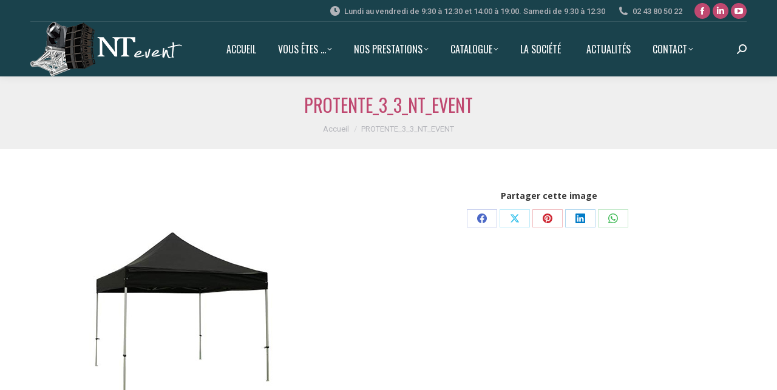

--- FILE ---
content_type: text/html; charset=UTF-8
request_url: https://www.nt-event.fr/project/protente-3-3/protente_3_3_nt_event/
body_size: 21512
content:
<!DOCTYPE html>
<!--[if !(IE 6) | !(IE 7) | !(IE 8)  ]><!-->
<html lang="fr-FR" class="no-js">
<!--<![endif]-->
<head>
	<meta charset="UTF-8" />
		<meta name="viewport" content="width=device-width, initial-scale=1, maximum-scale=1, user-scalable=0">
		<meta name="theme-color" content="#bf4870"/>	<link rel="profile" href="https://gmpg.org/xfn/11" />
	<meta name='robots' content='index, follow, max-image-preview:large, max-snippet:-1, max-video-preview:-1' />

	<!-- This site is optimized with the Yoast SEO plugin v26.8 - https://yoast.com/product/yoast-seo-wordpress/ -->
	<title>PROTENTE_3_3_NT_EVENT - NT Event</title>
	<link rel="canonical" href="https://www.nt-event.fr/project/protente-3-3/protente_3_3_nt_event/" />
	<meta property="og:locale" content="fr_FR" />
	<meta property="og:type" content="article" />
	<meta property="og:title" content="PROTENTE_3_3_NT_EVENT - NT Event" />
	<meta property="og:url" content="https://www.nt-event.fr/project/protente-3-3/protente_3_3_nt_event/" />
	<meta property="og:site_name" content="NT Event" />
	<meta property="article:publisher" content="https://www.facebook.com/ntevent.fr/" />
	<meta property="og:image" content="https://www.nt-event.fr/project/protente-3-3/protente_3_3_nt_event" />
	<meta property="og:image:width" content="498" />
	<meta property="og:image:height" content="375" />
	<meta property="og:image:type" content="image/jpeg" />
	<meta name="twitter:card" content="summary_large_image" />
	<script type="application/ld+json" class="yoast-schema-graph">{"@context":"https://schema.org","@graph":[{"@type":"WebPage","@id":"https://www.nt-event.fr/project/protente-3-3/protente_3_3_nt_event/","url":"https://www.nt-event.fr/project/protente-3-3/protente_3_3_nt_event/","name":"PROTENTE_3_3_NT_EVENT - NT Event","isPartOf":{"@id":"https://www.nt-event.fr/#website"},"primaryImageOfPage":{"@id":"https://www.nt-event.fr/project/protente-3-3/protente_3_3_nt_event/#primaryimage"},"image":{"@id":"https://www.nt-event.fr/project/protente-3-3/protente_3_3_nt_event/#primaryimage"},"thumbnailUrl":"https://www.nt-event.fr/wp-content/uploads/2019/05/PROTENTE_3_3_NT_EVENT.jpg","datePublished":"2019-05-09T14:00:03+00:00","breadcrumb":{"@id":"https://www.nt-event.fr/project/protente-3-3/protente_3_3_nt_event/#breadcrumb"},"inLanguage":"fr-FR","potentialAction":[{"@type":"ReadAction","target":["https://www.nt-event.fr/project/protente-3-3/protente_3_3_nt_event/"]}]},{"@type":"ImageObject","inLanguage":"fr-FR","@id":"https://www.nt-event.fr/project/protente-3-3/protente_3_3_nt_event/#primaryimage","url":"https://www.nt-event.fr/wp-content/uploads/2019/05/PROTENTE_3_3_NT_EVENT.jpg","contentUrl":"https://www.nt-event.fr/wp-content/uploads/2019/05/PROTENTE_3_3_NT_EVENT.jpg","width":498,"height":375},{"@type":"BreadcrumbList","@id":"https://www.nt-event.fr/project/protente-3-3/protente_3_3_nt_event/#breadcrumb","itemListElement":[{"@type":"ListItem","position":1,"name":"Accueil","item":"https://www.nt-event.fr/"},{"@type":"ListItem","position":2,"name":"Stand protente noire 3 m x 3 m PVC noir","item":"https://www.nt-event.fr/project/protente-3-3/"},{"@type":"ListItem","position":3,"name":"PROTENTE_3_3_NT_EVENT"}]},{"@type":"WebSite","@id":"https://www.nt-event.fr/#website","url":"https://www.nt-event.fr/","name":"NT Event","description":"Votre spécialiste éclairage et sonorisation sur Le Mans, Angers, Tours","publisher":{"@id":"https://www.nt-event.fr/#organization"},"potentialAction":[{"@type":"SearchAction","target":{"@type":"EntryPoint","urlTemplate":"https://www.nt-event.fr/?s={search_term_string}"},"query-input":{"@type":"PropertyValueSpecification","valueRequired":true,"valueName":"search_term_string"}}],"inLanguage":"fr-FR"},{"@type":"Organization","@id":"https://www.nt-event.fr/#organization","name":"NT Event","url":"https://www.nt-event.fr/","logo":{"@type":"ImageObject","inLanguage":"fr-FR","@id":"https://www.nt-event.fr/#/schema/logo/image/","url":"https://www.nt-event.fr/wp-content/uploads/2024/11/NT-EVENT-Vertical.png","contentUrl":"https://www.nt-event.fr/wp-content/uploads/2024/11/NT-EVENT-Vertical.png","width":591,"height":591,"caption":"NT Event"},"image":{"@id":"https://www.nt-event.fr/#/schema/logo/image/"},"sameAs":["https://www.facebook.com/ntevent.fr/","https://fr.linkedin.com/company/nt-event","https://www.instagram.com/nt_event_/","https://www.youtube.com/channel/UCOM5wlne_jgjOcOSzwLFnXw"]}]}</script>
	<!-- / Yoast SEO plugin. -->


<link rel='dns-prefetch' href='//www.nt-event.fr' />
<link rel='dns-prefetch' href='//www.googletagmanager.com' />
<link rel='dns-prefetch' href='//fonts.googleapis.com' />
<link rel="alternate" type="application/rss+xml" title="NT Event &raquo; Flux" href="https://www.nt-event.fr/feed/" />
<link rel="alternate" type="application/rss+xml" title="NT Event &raquo; Flux des commentaires" href="https://www.nt-event.fr/comments/feed/" />
<link rel="alternate" title="oEmbed (JSON)" type="application/json+oembed" href="https://www.nt-event.fr/wp-json/oembed/1.0/embed?url=https%3A%2F%2Fwww.nt-event.fr%2Fproject%2Fprotente-3-3%2Fprotente_3_3_nt_event%2F" />
<link rel="alternate" title="oEmbed (XML)" type="text/xml+oembed" href="https://www.nt-event.fr/wp-json/oembed/1.0/embed?url=https%3A%2F%2Fwww.nt-event.fr%2Fproject%2Fprotente-3-3%2Fprotente_3_3_nt_event%2F&#038;format=xml" />
<style id='wp-img-auto-sizes-contain-inline-css'>
img:is([sizes=auto i],[sizes^="auto," i]){contain-intrinsic-size:3000px 1500px}
/*# sourceURL=wp-img-auto-sizes-contain-inline-css */
</style>
<style id='wp-emoji-styles-inline-css'>

	img.wp-smiley, img.emoji {
		display: inline !important;
		border: none !important;
		box-shadow: none !important;
		height: 1em !important;
		width: 1em !important;
		margin: 0 0.07em !important;
		vertical-align: -0.1em !important;
		background: none !important;
		padding: 0 !important;
	}
/*# sourceURL=wp-emoji-styles-inline-css */
</style>
<style id='wp-block-library-inline-css'>
:root{--wp-block-synced-color:#7a00df;--wp-block-synced-color--rgb:122,0,223;--wp-bound-block-color:var(--wp-block-synced-color);--wp-editor-canvas-background:#ddd;--wp-admin-theme-color:#007cba;--wp-admin-theme-color--rgb:0,124,186;--wp-admin-theme-color-darker-10:#006ba1;--wp-admin-theme-color-darker-10--rgb:0,107,160.5;--wp-admin-theme-color-darker-20:#005a87;--wp-admin-theme-color-darker-20--rgb:0,90,135;--wp-admin-border-width-focus:2px}@media (min-resolution:192dpi){:root{--wp-admin-border-width-focus:1.5px}}.wp-element-button{cursor:pointer}:root .has-very-light-gray-background-color{background-color:#eee}:root .has-very-dark-gray-background-color{background-color:#313131}:root .has-very-light-gray-color{color:#eee}:root .has-very-dark-gray-color{color:#313131}:root .has-vivid-green-cyan-to-vivid-cyan-blue-gradient-background{background:linear-gradient(135deg,#00d084,#0693e3)}:root .has-purple-crush-gradient-background{background:linear-gradient(135deg,#34e2e4,#4721fb 50%,#ab1dfe)}:root .has-hazy-dawn-gradient-background{background:linear-gradient(135deg,#faaca8,#dad0ec)}:root .has-subdued-olive-gradient-background{background:linear-gradient(135deg,#fafae1,#67a671)}:root .has-atomic-cream-gradient-background{background:linear-gradient(135deg,#fdd79a,#004a59)}:root .has-nightshade-gradient-background{background:linear-gradient(135deg,#330968,#31cdcf)}:root .has-midnight-gradient-background{background:linear-gradient(135deg,#020381,#2874fc)}:root{--wp--preset--font-size--normal:16px;--wp--preset--font-size--huge:42px}.has-regular-font-size{font-size:1em}.has-larger-font-size{font-size:2.625em}.has-normal-font-size{font-size:var(--wp--preset--font-size--normal)}.has-huge-font-size{font-size:var(--wp--preset--font-size--huge)}.has-text-align-center{text-align:center}.has-text-align-left{text-align:left}.has-text-align-right{text-align:right}.has-fit-text{white-space:nowrap!important}#end-resizable-editor-section{display:none}.aligncenter{clear:both}.items-justified-left{justify-content:flex-start}.items-justified-center{justify-content:center}.items-justified-right{justify-content:flex-end}.items-justified-space-between{justify-content:space-between}.screen-reader-text{border:0;clip-path:inset(50%);height:1px;margin:-1px;overflow:hidden;padding:0;position:absolute;width:1px;word-wrap:normal!important}.screen-reader-text:focus{background-color:#ddd;clip-path:none;color:#444;display:block;font-size:1em;height:auto;left:5px;line-height:normal;padding:15px 23px 14px;text-decoration:none;top:5px;width:auto;z-index:100000}html :where(.has-border-color){border-style:solid}html :where([style*=border-top-color]){border-top-style:solid}html :where([style*=border-right-color]){border-right-style:solid}html :where([style*=border-bottom-color]){border-bottom-style:solid}html :where([style*=border-left-color]){border-left-style:solid}html :where([style*=border-width]){border-style:solid}html :where([style*=border-top-width]){border-top-style:solid}html :where([style*=border-right-width]){border-right-style:solid}html :where([style*=border-bottom-width]){border-bottom-style:solid}html :where([style*=border-left-width]){border-left-style:solid}html :where(img[class*=wp-image-]){height:auto;max-width:100%}:where(figure){margin:0 0 1em}html :where(.is-position-sticky){--wp-admin--admin-bar--position-offset:var(--wp-admin--admin-bar--height,0px)}@media screen and (max-width:600px){html :where(.is-position-sticky){--wp-admin--admin-bar--position-offset:0px}}

/*# sourceURL=wp-block-library-inline-css */
</style><style id='global-styles-inline-css'>
:root{--wp--preset--aspect-ratio--square: 1;--wp--preset--aspect-ratio--4-3: 4/3;--wp--preset--aspect-ratio--3-4: 3/4;--wp--preset--aspect-ratio--3-2: 3/2;--wp--preset--aspect-ratio--2-3: 2/3;--wp--preset--aspect-ratio--16-9: 16/9;--wp--preset--aspect-ratio--9-16: 9/16;--wp--preset--color--black: #000000;--wp--preset--color--cyan-bluish-gray: #abb8c3;--wp--preset--color--white: #FFF;--wp--preset--color--pale-pink: #f78da7;--wp--preset--color--vivid-red: #cf2e2e;--wp--preset--color--luminous-vivid-orange: #ff6900;--wp--preset--color--luminous-vivid-amber: #fcb900;--wp--preset--color--light-green-cyan: #7bdcb5;--wp--preset--color--vivid-green-cyan: #00d084;--wp--preset--color--pale-cyan-blue: #8ed1fc;--wp--preset--color--vivid-cyan-blue: #0693e3;--wp--preset--color--vivid-purple: #9b51e0;--wp--preset--color--accent: #bf4870;--wp--preset--color--dark-gray: #111;--wp--preset--color--light-gray: #767676;--wp--preset--gradient--vivid-cyan-blue-to-vivid-purple: linear-gradient(135deg,rgb(6,147,227) 0%,rgb(155,81,224) 100%);--wp--preset--gradient--light-green-cyan-to-vivid-green-cyan: linear-gradient(135deg,rgb(122,220,180) 0%,rgb(0,208,130) 100%);--wp--preset--gradient--luminous-vivid-amber-to-luminous-vivid-orange: linear-gradient(135deg,rgb(252,185,0) 0%,rgb(255,105,0) 100%);--wp--preset--gradient--luminous-vivid-orange-to-vivid-red: linear-gradient(135deg,rgb(255,105,0) 0%,rgb(207,46,46) 100%);--wp--preset--gradient--very-light-gray-to-cyan-bluish-gray: linear-gradient(135deg,rgb(238,238,238) 0%,rgb(169,184,195) 100%);--wp--preset--gradient--cool-to-warm-spectrum: linear-gradient(135deg,rgb(74,234,220) 0%,rgb(151,120,209) 20%,rgb(207,42,186) 40%,rgb(238,44,130) 60%,rgb(251,105,98) 80%,rgb(254,248,76) 100%);--wp--preset--gradient--blush-light-purple: linear-gradient(135deg,rgb(255,206,236) 0%,rgb(152,150,240) 100%);--wp--preset--gradient--blush-bordeaux: linear-gradient(135deg,rgb(254,205,165) 0%,rgb(254,45,45) 50%,rgb(107,0,62) 100%);--wp--preset--gradient--luminous-dusk: linear-gradient(135deg,rgb(255,203,112) 0%,rgb(199,81,192) 50%,rgb(65,88,208) 100%);--wp--preset--gradient--pale-ocean: linear-gradient(135deg,rgb(255,245,203) 0%,rgb(182,227,212) 50%,rgb(51,167,181) 100%);--wp--preset--gradient--electric-grass: linear-gradient(135deg,rgb(202,248,128) 0%,rgb(113,206,126) 100%);--wp--preset--gradient--midnight: linear-gradient(135deg,rgb(2,3,129) 0%,rgb(40,116,252) 100%);--wp--preset--font-size--small: 13px;--wp--preset--font-size--medium: 20px;--wp--preset--font-size--large: 36px;--wp--preset--font-size--x-large: 42px;--wp--preset--spacing--20: 0.44rem;--wp--preset--spacing--30: 0.67rem;--wp--preset--spacing--40: 1rem;--wp--preset--spacing--50: 1.5rem;--wp--preset--spacing--60: 2.25rem;--wp--preset--spacing--70: 3.38rem;--wp--preset--spacing--80: 5.06rem;--wp--preset--shadow--natural: 6px 6px 9px rgba(0, 0, 0, 0.2);--wp--preset--shadow--deep: 12px 12px 50px rgba(0, 0, 0, 0.4);--wp--preset--shadow--sharp: 6px 6px 0px rgba(0, 0, 0, 0.2);--wp--preset--shadow--outlined: 6px 6px 0px -3px rgb(255, 255, 255), 6px 6px rgb(0, 0, 0);--wp--preset--shadow--crisp: 6px 6px 0px rgb(0, 0, 0);}:where(.is-layout-flex){gap: 0.5em;}:where(.is-layout-grid){gap: 0.5em;}body .is-layout-flex{display: flex;}.is-layout-flex{flex-wrap: wrap;align-items: center;}.is-layout-flex > :is(*, div){margin: 0;}body .is-layout-grid{display: grid;}.is-layout-grid > :is(*, div){margin: 0;}:where(.wp-block-columns.is-layout-flex){gap: 2em;}:where(.wp-block-columns.is-layout-grid){gap: 2em;}:where(.wp-block-post-template.is-layout-flex){gap: 1.25em;}:where(.wp-block-post-template.is-layout-grid){gap: 1.25em;}.has-black-color{color: var(--wp--preset--color--black) !important;}.has-cyan-bluish-gray-color{color: var(--wp--preset--color--cyan-bluish-gray) !important;}.has-white-color{color: var(--wp--preset--color--white) !important;}.has-pale-pink-color{color: var(--wp--preset--color--pale-pink) !important;}.has-vivid-red-color{color: var(--wp--preset--color--vivid-red) !important;}.has-luminous-vivid-orange-color{color: var(--wp--preset--color--luminous-vivid-orange) !important;}.has-luminous-vivid-amber-color{color: var(--wp--preset--color--luminous-vivid-amber) !important;}.has-light-green-cyan-color{color: var(--wp--preset--color--light-green-cyan) !important;}.has-vivid-green-cyan-color{color: var(--wp--preset--color--vivid-green-cyan) !important;}.has-pale-cyan-blue-color{color: var(--wp--preset--color--pale-cyan-blue) !important;}.has-vivid-cyan-blue-color{color: var(--wp--preset--color--vivid-cyan-blue) !important;}.has-vivid-purple-color{color: var(--wp--preset--color--vivid-purple) !important;}.has-black-background-color{background-color: var(--wp--preset--color--black) !important;}.has-cyan-bluish-gray-background-color{background-color: var(--wp--preset--color--cyan-bluish-gray) !important;}.has-white-background-color{background-color: var(--wp--preset--color--white) !important;}.has-pale-pink-background-color{background-color: var(--wp--preset--color--pale-pink) !important;}.has-vivid-red-background-color{background-color: var(--wp--preset--color--vivid-red) !important;}.has-luminous-vivid-orange-background-color{background-color: var(--wp--preset--color--luminous-vivid-orange) !important;}.has-luminous-vivid-amber-background-color{background-color: var(--wp--preset--color--luminous-vivid-amber) !important;}.has-light-green-cyan-background-color{background-color: var(--wp--preset--color--light-green-cyan) !important;}.has-vivid-green-cyan-background-color{background-color: var(--wp--preset--color--vivid-green-cyan) !important;}.has-pale-cyan-blue-background-color{background-color: var(--wp--preset--color--pale-cyan-blue) !important;}.has-vivid-cyan-blue-background-color{background-color: var(--wp--preset--color--vivid-cyan-blue) !important;}.has-vivid-purple-background-color{background-color: var(--wp--preset--color--vivid-purple) !important;}.has-black-border-color{border-color: var(--wp--preset--color--black) !important;}.has-cyan-bluish-gray-border-color{border-color: var(--wp--preset--color--cyan-bluish-gray) !important;}.has-white-border-color{border-color: var(--wp--preset--color--white) !important;}.has-pale-pink-border-color{border-color: var(--wp--preset--color--pale-pink) !important;}.has-vivid-red-border-color{border-color: var(--wp--preset--color--vivid-red) !important;}.has-luminous-vivid-orange-border-color{border-color: var(--wp--preset--color--luminous-vivid-orange) !important;}.has-luminous-vivid-amber-border-color{border-color: var(--wp--preset--color--luminous-vivid-amber) !important;}.has-light-green-cyan-border-color{border-color: var(--wp--preset--color--light-green-cyan) !important;}.has-vivid-green-cyan-border-color{border-color: var(--wp--preset--color--vivid-green-cyan) !important;}.has-pale-cyan-blue-border-color{border-color: var(--wp--preset--color--pale-cyan-blue) !important;}.has-vivid-cyan-blue-border-color{border-color: var(--wp--preset--color--vivid-cyan-blue) !important;}.has-vivid-purple-border-color{border-color: var(--wp--preset--color--vivid-purple) !important;}.has-vivid-cyan-blue-to-vivid-purple-gradient-background{background: var(--wp--preset--gradient--vivid-cyan-blue-to-vivid-purple) !important;}.has-light-green-cyan-to-vivid-green-cyan-gradient-background{background: var(--wp--preset--gradient--light-green-cyan-to-vivid-green-cyan) !important;}.has-luminous-vivid-amber-to-luminous-vivid-orange-gradient-background{background: var(--wp--preset--gradient--luminous-vivid-amber-to-luminous-vivid-orange) !important;}.has-luminous-vivid-orange-to-vivid-red-gradient-background{background: var(--wp--preset--gradient--luminous-vivid-orange-to-vivid-red) !important;}.has-very-light-gray-to-cyan-bluish-gray-gradient-background{background: var(--wp--preset--gradient--very-light-gray-to-cyan-bluish-gray) !important;}.has-cool-to-warm-spectrum-gradient-background{background: var(--wp--preset--gradient--cool-to-warm-spectrum) !important;}.has-blush-light-purple-gradient-background{background: var(--wp--preset--gradient--blush-light-purple) !important;}.has-blush-bordeaux-gradient-background{background: var(--wp--preset--gradient--blush-bordeaux) !important;}.has-luminous-dusk-gradient-background{background: var(--wp--preset--gradient--luminous-dusk) !important;}.has-pale-ocean-gradient-background{background: var(--wp--preset--gradient--pale-ocean) !important;}.has-electric-grass-gradient-background{background: var(--wp--preset--gradient--electric-grass) !important;}.has-midnight-gradient-background{background: var(--wp--preset--gradient--midnight) !important;}.has-small-font-size{font-size: var(--wp--preset--font-size--small) !important;}.has-medium-font-size{font-size: var(--wp--preset--font-size--medium) !important;}.has-large-font-size{font-size: var(--wp--preset--font-size--large) !important;}.has-x-large-font-size{font-size: var(--wp--preset--font-size--x-large) !important;}
/*# sourceURL=global-styles-inline-css */
</style>

<style id='classic-theme-styles-inline-css'>
/*! This file is auto-generated */
.wp-block-button__link{color:#fff;background-color:#32373c;border-radius:9999px;box-shadow:none;text-decoration:none;padding:calc(.667em + 2px) calc(1.333em + 2px);font-size:1.125em}.wp-block-file__button{background:#32373c;color:#fff;text-decoration:none}
/*# sourceURL=/wp-includes/css/classic-themes.min.css */
</style>
<link rel='stylesheet' id='contact-form-7-css' href='https://www.nt-event.fr/wp-content/plugins/contact-form-7/includes/css/styles.css?ver=6.1.4' media='all' />
<link rel='stylesheet' id='the7-font-css' href='https://www.nt-event.fr/wp-content/themes/dt-the7/fonts/icomoon-the7-font/icomoon-the7-font.min.css?ver=11.16.1' media='all' />
<link rel='stylesheet' id='the7-awesome-fonts-css' href='https://www.nt-event.fr/wp-content/themes/dt-the7/fonts/FontAwesome/css/all.min.css?ver=11.16.1' media='all' />
<link rel='stylesheet' id='the7-awesome-fonts-back-css' href='https://www.nt-event.fr/wp-content/themes/dt-the7/fonts/FontAwesome/back-compat.min.css?ver=11.16.1' media='all' />
<link rel='stylesheet' id='the7-Defaults-css' href='https://www.nt-event.fr/wp-content/uploads/smile_fonts/Defaults/Defaults.css?ver=6.9' media='all' />
<link rel='stylesheet' id='js_composer_custom_css-css' href='//www.nt-event.fr/wp-content/uploads/js_composer/custom.css?ver=7.8' media='all' />
<link rel='stylesheet' id='dt-web-fonts-css' href='https://fonts.googleapis.com/css?family=Roboto:400,500,600,700%7COswald:400,600,700%7COpen+Sans:400,600,700' media='all' />
<link rel='stylesheet' id='dt-main-css' href='https://www.nt-event.fr/wp-content/themes/dt-the7/css/main.min.css?ver=11.16.1' media='all' />
<style id='dt-main-inline-css'>
body #load {
  display: block;
  height: 100%;
  overflow: hidden;
  position: fixed;
  width: 100%;
  z-index: 9901;
  opacity: 1;
  visibility: visible;
  transition: all .35s ease-out;
}
.load-wrap {
  width: 100%;
  height: 100%;
  background-position: center center;
  background-repeat: no-repeat;
  text-align: center;
  display: -ms-flexbox;
  display: -ms-flex;
  display: flex;
  -ms-align-items: center;
  -ms-flex-align: center;
  align-items: center;
  -ms-flex-flow: column wrap;
  flex-flow: column wrap;
  -ms-flex-pack: center;
  -ms-justify-content: center;
  justify-content: center;
}
.load-wrap > svg {
  position: absolute;
  top: 50%;
  left: 50%;
  transform: translate(-50%,-50%);
}
#load {
  background: var(--the7-elementor-beautiful-loading-bg,rgba(0,0,0,0.87));
  --the7-beautiful-spinner-color2: var(--the7-beautiful-spinner-color,rgba(191,72,112,0.3));
}

/*# sourceURL=dt-main-inline-css */
</style>
<link rel='stylesheet' id='the7-custom-scrollbar-css' href='https://www.nt-event.fr/wp-content/themes/dt-the7/lib/custom-scrollbar/custom-scrollbar.min.css?ver=11.16.1' media='all' />
<link rel='stylesheet' id='the7-wpbakery-css' href='https://www.nt-event.fr/wp-content/themes/dt-the7/css/wpbakery.min.css?ver=11.16.1' media='all' />
<link rel='stylesheet' id='the7-core-css' href='https://www.nt-event.fr/wp-content/plugins/dt-the7-core/assets/css/post-type.min.css?ver=2.7.12' media='all' />
<link rel='stylesheet' id='the7-css-vars-css' href='https://www.nt-event.fr/wp-content/uploads/the7-css/css-vars.css?ver=12fcf87864ae' media='all' />
<link rel='stylesheet' id='dt-custom-css' href='https://www.nt-event.fr/wp-content/uploads/the7-css/custom.css?ver=12fcf87864ae' media='all' />
<link rel='stylesheet' id='dt-media-css' href='https://www.nt-event.fr/wp-content/uploads/the7-css/media.css?ver=12fcf87864ae' media='all' />
<link rel='stylesheet' id='the7-mega-menu-css' href='https://www.nt-event.fr/wp-content/uploads/the7-css/mega-menu.css?ver=12fcf87864ae' media='all' />
<link rel='stylesheet' id='the7-elements-albums-portfolio-css' href='https://www.nt-event.fr/wp-content/uploads/the7-css/the7-elements-albums-portfolio.css?ver=12fcf87864ae' media='all' />
<link rel='stylesheet' id='the7-elements-css' href='https://www.nt-event.fr/wp-content/uploads/the7-css/post-type-dynamic.css?ver=12fcf87864ae' media='all' />
<link rel='stylesheet' id='style-css' href='https://www.nt-event.fr/wp-content/themes/dt-the7/style.css?ver=11.16.1' media='all' />
<script src="https://www.nt-event.fr/wp-includes/js/jquery/jquery.min.js?ver=3.7.1" id="jquery-core-js"></script>
<script src="https://www.nt-event.fr/wp-includes/js/jquery/jquery-migrate.min.js?ver=3.4.1" id="jquery-migrate-js"></script>
<script src="//www.nt-event.fr/wp-content/plugins/revslider/sr6/assets/js/rbtools.min.js?ver=6.7.38" async id="tp-tools-js"></script>
<script src="//www.nt-event.fr/wp-content/plugins/revslider/sr6/assets/js/rs6.min.js?ver=6.7.38" async id="revmin-js"></script>
<script id="dt-above-fold-js-extra">
var dtLocal = {"themeUrl":"https://www.nt-event.fr/wp-content/themes/dt-the7","passText":"Pour voir ce contenu, entrer le mots de passe:","moreButtonText":{"loading":"Chargement...","loadMore":"Charger la suite"},"postID":"4135","ajaxurl":"https://www.nt-event.fr/wp-admin/admin-ajax.php","REST":{"baseUrl":"https://www.nt-event.fr/wp-json/the7/v1","endpoints":{"sendMail":"/send-mail"}},"contactMessages":{"required":"One or more fields have an error. Please check and try again.","terms":"Please accept the privacy policy.","fillTheCaptchaError":"Please, fill the captcha."},"captchaSiteKey":"","ajaxNonce":"3dcbdd8db3","pageData":"","themeSettings":{"smoothScroll":"off","lazyLoading":false,"desktopHeader":{"height":90},"ToggleCaptionEnabled":"disabled","ToggleCaption":"Navigation","floatingHeader":{"showAfter":94,"showMenu":true,"height":60,"logo":{"showLogo":true,"html":"\u003Cimg class=\" preload-me\" src=\"https://www.nt-event.fr/wp-content/uploads/2017/11/logo-NT-EVENT_mobile.png\" srcset=\"https://www.nt-event.fr/wp-content/uploads/2017/11/logo-NT-EVENT_mobile.png 181w\" width=\"181\" height=\"65\"   sizes=\"181px\" alt=\"NT Event\" /\u003E","url":"https://www.nt-event.fr/"}},"topLine":{"floatingTopLine":{"logo":{"showLogo":false,"html":""}}},"mobileHeader":{"firstSwitchPoint":990,"secondSwitchPoint":778,"firstSwitchPointHeight":90,"secondSwitchPointHeight":60,"mobileToggleCaptionEnabled":"disabled","mobileToggleCaption":"Menu"},"stickyMobileHeaderFirstSwitch":{"logo":{"html":"\u003Cimg class=\" preload-me\" src=\"https://www.nt-event.fr/wp-content/uploads/2017/11/logo-NT-EVENT_mobile.png\" srcset=\"https://www.nt-event.fr/wp-content/uploads/2017/11/logo-NT-EVENT_mobile.png 181w\" width=\"181\" height=\"65\"   sizes=\"181px\" alt=\"NT Event\" /\u003E"}},"stickyMobileHeaderSecondSwitch":{"logo":{"html":"\u003Cimg class=\" preload-me\" src=\"https://www.nt-event.fr/wp-content/uploads/2017/11/logo-NT-EVENT_mobile.png\" srcset=\"https://www.nt-event.fr/wp-content/uploads/2017/11/logo-NT-EVENT_mobile.png 181w\" width=\"181\" height=\"65\"   sizes=\"181px\" alt=\"NT Event\" /\u003E"}},"sidebar":{"switchPoint":990},"boxedWidth":"1340px"},"VCMobileScreenWidth":"768"};
var dtShare = {"shareButtonText":{"facebook":"Share on Facebook","twitter":"Share on X","pinterest":"Pin it","linkedin":"Share on Linkedin","whatsapp":"Share on Whatsapp"},"overlayOpacity":"85"};
//# sourceURL=dt-above-fold-js-extra
</script>
<script src="https://www.nt-event.fr/wp-content/themes/dt-the7/js/above-the-fold.min.js?ver=11.16.1" id="dt-above-fold-js"></script>

<!-- Extrait de code de la balise Google (gtag.js) ajouté par Site Kit -->
<!-- Extrait Google Analytics ajouté par Site Kit -->
<script src="https://www.googletagmanager.com/gtag/js?id=GT-NS83ZZFV" id="google_gtagjs-js" async></script>
<script id="google_gtagjs-js-after">
window.dataLayer = window.dataLayer || [];function gtag(){dataLayer.push(arguments);}
gtag("set","linker",{"domains":["www.nt-event.fr"]});
gtag("js", new Date());
gtag("set", "developer_id.dZTNiMT", true);
gtag("config", "GT-NS83ZZFV");
 window._googlesitekit = window._googlesitekit || {}; window._googlesitekit.throttledEvents = []; window._googlesitekit.gtagEvent = (name, data) => { var key = JSON.stringify( { name, data } ); if ( !! window._googlesitekit.throttledEvents[ key ] ) { return; } window._googlesitekit.throttledEvents[ key ] = true; setTimeout( () => { delete window._googlesitekit.throttledEvents[ key ]; }, 5 ); gtag( "event", name, { ...data, event_source: "site-kit" } ); }; 
//# sourceURL=google_gtagjs-js-after
</script>
<script></script><link rel="https://api.w.org/" href="https://www.nt-event.fr/wp-json/" /><link rel="alternate" title="JSON" type="application/json" href="https://www.nt-event.fr/wp-json/wp/v2/media/4135" /><link rel="EditURI" type="application/rsd+xml" title="RSD" href="https://www.nt-event.fr/xmlrpc.php?rsd" />
<meta name="generator" content="WordPress 6.9" />
<link rel='shortlink' href='https://www.nt-event.fr/?p=4135' />
<meta name="generator" content="Site Kit by Google 1.167.0" /><meta name="google-site-verification" content="gMch-ZGRTLWAwhS7lA2LvNxDnyJ2lJ39xOyUkqmZT20"><meta name="generator" content="Powered by WPBakery Page Builder - drag and drop page builder for WordPress."/>
<style class="wpcode-css-snippet">/* Style pour le conteneur de l'iframe */
.responsive-google-form-container {
  position: relative;
  overflow: hidden;
  width: 100%;
 
  /* --- HAUTEUR POUR LA VUE ORDINATEUR --- */
  /* Ajustez cette valeur si votre formulaire est coupé ou s'il y a trop d'espace blanc en dessous */
  height: 750px;
}

/* Style pour l'iframe elle-même pour qu'elle remplisse le conteneur */
.responsive-google-form-container iframe {
  position: absolute;
  top: 0;
  left: 0;
  width: 100%;
  height: 100%;
  border: 0; /* Enlève la bordure par défaut de l'iframe */
}

/* --- MEDIA QUERY POUR LA VUE MOBILE --- */
/* S'applique à tous les écrans d'une largeur maximale de 768px (tablettes et téléphones) */
@media screen and (max-width: 768px) {
  .responsive-google-form-container {
    /* --- HAUTEUR POUR LA VUE MOBILE --- */
    /* La hauteur doit être plus grande car les colonnes du formulaire s'empilent */
    /* Ajustez cette valeur pour que tout le formulaire soit visible sur mobile */
    height: 1250px;
  }
}</style><meta name="generator" content="Powered by Slider Revolution 6.7.38 - responsive, Mobile-Friendly Slider Plugin for WordPress with comfortable drag and drop interface." />
<script type="text/javascript" id="the7-loader-script">
document.addEventListener("DOMContentLoaded", function(event) {
	var load = document.getElementById("load");
	if(!load.classList.contains('loader-removed')){
		var removeLoading = setTimeout(function() {
			load.className += " loader-removed";
		}, 300);
	}
});
</script>
		<link rel="icon" href="https://www.nt-event.fr/wp-content/uploads/2020/08/cropped-00-Logo-NT-EVENT-long-sans-descriptif-vectoriel-32x32.png" sizes="32x32" />
<link rel="icon" href="https://www.nt-event.fr/wp-content/uploads/2020/08/cropped-00-Logo-NT-EVENT-long-sans-descriptif-vectoriel-192x192.png" sizes="192x192" />
<link rel="apple-touch-icon" href="https://www.nt-event.fr/wp-content/uploads/2020/08/cropped-00-Logo-NT-EVENT-long-sans-descriptif-vectoriel-180x180.png" />
<meta name="msapplication-TileImage" content="https://www.nt-event.fr/wp-content/uploads/2020/08/cropped-00-Logo-NT-EVENT-long-sans-descriptif-vectoriel-270x270.png" />
<script>function setREVStartSize(e){
			//window.requestAnimationFrame(function() {
				window.RSIW = window.RSIW===undefined ? window.innerWidth : window.RSIW;
				window.RSIH = window.RSIH===undefined ? window.innerHeight : window.RSIH;
				try {
					var pw = document.getElementById(e.c).parentNode.offsetWidth,
						newh;
					pw = pw===0 || isNaN(pw) || (e.l=="fullwidth" || e.layout=="fullwidth") ? window.RSIW : pw;
					e.tabw = e.tabw===undefined ? 0 : parseInt(e.tabw);
					e.thumbw = e.thumbw===undefined ? 0 : parseInt(e.thumbw);
					e.tabh = e.tabh===undefined ? 0 : parseInt(e.tabh);
					e.thumbh = e.thumbh===undefined ? 0 : parseInt(e.thumbh);
					e.tabhide = e.tabhide===undefined ? 0 : parseInt(e.tabhide);
					e.thumbhide = e.thumbhide===undefined ? 0 : parseInt(e.thumbhide);
					e.mh = e.mh===undefined || e.mh=="" || e.mh==="auto" ? 0 : parseInt(e.mh,0);
					if(e.layout==="fullscreen" || e.l==="fullscreen")
						newh = Math.max(e.mh,window.RSIH);
					else{
						e.gw = Array.isArray(e.gw) ? e.gw : [e.gw];
						for (var i in e.rl) if (e.gw[i]===undefined || e.gw[i]===0) e.gw[i] = e.gw[i-1];
						e.gh = e.el===undefined || e.el==="" || (Array.isArray(e.el) && e.el.length==0)? e.gh : e.el;
						e.gh = Array.isArray(e.gh) ? e.gh : [e.gh];
						for (var i in e.rl) if (e.gh[i]===undefined || e.gh[i]===0) e.gh[i] = e.gh[i-1];
											
						var nl = new Array(e.rl.length),
							ix = 0,
							sl;
						e.tabw = e.tabhide>=pw ? 0 : e.tabw;
						e.thumbw = e.thumbhide>=pw ? 0 : e.thumbw;
						e.tabh = e.tabhide>=pw ? 0 : e.tabh;
						e.thumbh = e.thumbhide>=pw ? 0 : e.thumbh;
						for (var i in e.rl) nl[i] = e.rl[i]<window.RSIW ? 0 : e.rl[i];
						sl = nl[0];
						for (var i in nl) if (sl>nl[i] && nl[i]>0) { sl = nl[i]; ix=i;}
						var m = pw>(e.gw[ix]+e.tabw+e.thumbw) ? 1 : (pw-(e.tabw+e.thumbw)) / (e.gw[ix]);
						newh =  (e.gh[ix] * m) + (e.tabh + e.thumbh);
					}
					var el = document.getElementById(e.c);
					if (el!==null && el) el.style.height = newh+"px";
					el = document.getElementById(e.c+"_wrapper");
					if (el!==null && el) {
						el.style.height = newh+"px";
						el.style.display = "block";
					}
				} catch(e){
					console.log("Failure at Presize of Slider:" + e)
				}
			//});
		  };</script>
		<style id="wp-custom-css">
			/* Rendre les iframes de formulaire responsives */
.form-iframe-container
{ position: absolute; overflow: hidden; width: 100%;
height: 1500px; vertical-align: top;
 /* Ratio Hauteur/Largeur. Ajustez si besoin (ex: 120% si le form est moins haut) */
}
.form-iframe-container iframe
{ position: absolute; top: 0; left: 0; bottom: 0; right: 0; width: 100%; height: 1500px; border: none; vertical-align: top;
}		</style>
		<noscript><style> .wpb_animate_when_almost_visible { opacity: 1; }</style></noscript><style id='the7-custom-inline-css' type='text/css'>
p {
    text-align: justify;
}

.content ul {
     text-align: justify;
}
</style>
<link rel='stylesheet' id='rs-plugin-settings-css' href='//www.nt-event.fr/wp-content/plugins/revslider/sr6/assets/css/rs6.css?ver=6.7.38' media='all' />
<style id='rs-plugin-settings-inline-css'>
#rs-demo-id {}
/*# sourceURL=rs-plugin-settings-inline-css */
</style>
</head>
<body id="the7-body" class="attachment wp-singular attachment-template-default single single-attachment postid-4135 attachmentid-4135 attachment-jpeg wp-embed-responsive wp-theme-dt-the7 the7-core-ver-2.7.12 no-comments dt-responsive-on right-mobile-menu-close-icon ouside-menu-close-icon mobile-hamburger-close-bg-enable mobile-hamburger-close-bg-hover-enable  fade-medium-mobile-menu-close-icon fade-medium-menu-close-icon srcset-enabled btn-flat custom-btn-color custom-btn-hover-color phantom-fade phantom-shadow-decoration phantom-custom-logo-on floating-mobile-menu-icon top-header first-switch-logo-left first-switch-menu-right second-switch-logo-left second-switch-menu-right right-mobile-menu layzr-loading-on popup-message-style the7-ver-11.16.1 dt-fa-compatibility wpb-js-composer js-comp-ver-7.8 vc_responsive">
<!-- The7 11.16.1 -->
<div id="load" class="spinner-loader">
	<div class="load-wrap"><style type="text/css">
    [class*="the7-spinner-animate-"]{
        animation: spinner-animation 1s cubic-bezier(1,1,1,1) infinite;
        x:46.5px;
        y:40px;
        width:7px;
        height:20px;
        fill:var(--the7-beautiful-spinner-color2);
        opacity: 0.2;
    }
    .the7-spinner-animate-2{
        animation-delay: 0.083s;
    }
    .the7-spinner-animate-3{
        animation-delay: 0.166s;
    }
    .the7-spinner-animate-4{
         animation-delay: 0.25s;
    }
    .the7-spinner-animate-5{
         animation-delay: 0.33s;
    }
    .the7-spinner-animate-6{
         animation-delay: 0.416s;
    }
    .the7-spinner-animate-7{
         animation-delay: 0.5s;
    }
    .the7-spinner-animate-8{
         animation-delay: 0.58s;
    }
    .the7-spinner-animate-9{
         animation-delay: 0.666s;
    }
    .the7-spinner-animate-10{
         animation-delay: 0.75s;
    }
    .the7-spinner-animate-11{
        animation-delay: 0.83s;
    }
    .the7-spinner-animate-12{
        animation-delay: 0.916s;
    }
    @keyframes spinner-animation{
        from {
            opacity: 1;
        }
        to{
            opacity: 0;
        }
    }
</style>
<svg width="75px" height="75px" xmlns="http://www.w3.org/2000/svg" viewBox="0 0 100 100" preserveAspectRatio="xMidYMid">
	<rect class="the7-spinner-animate-1" rx="5" ry="5" transform="rotate(0 50 50) translate(0 -30)"></rect>
	<rect class="the7-spinner-animate-2" rx="5" ry="5" transform="rotate(30 50 50) translate(0 -30)"></rect>
	<rect class="the7-spinner-animate-3" rx="5" ry="5" transform="rotate(60 50 50) translate(0 -30)"></rect>
	<rect class="the7-spinner-animate-4" rx="5" ry="5" transform="rotate(90 50 50) translate(0 -30)"></rect>
	<rect class="the7-spinner-animate-5" rx="5" ry="5" transform="rotate(120 50 50) translate(0 -30)"></rect>
	<rect class="the7-spinner-animate-6" rx="5" ry="5" transform="rotate(150 50 50) translate(0 -30)"></rect>
	<rect class="the7-spinner-animate-7" rx="5" ry="5" transform="rotate(180 50 50) translate(0 -30)"></rect>
	<rect class="the7-spinner-animate-8" rx="5" ry="5" transform="rotate(210 50 50) translate(0 -30)"></rect>
	<rect class="the7-spinner-animate-9" rx="5" ry="5" transform="rotate(240 50 50) translate(0 -30)"></rect>
	<rect class="the7-spinner-animate-10" rx="5" ry="5" transform="rotate(270 50 50) translate(0 -30)"></rect>
	<rect class="the7-spinner-animate-11" rx="5" ry="5" transform="rotate(300 50 50) translate(0 -30)"></rect>
	<rect class="the7-spinner-animate-12" rx="5" ry="5" transform="rotate(330 50 50) translate(0 -30)"></rect>
</svg></div>
</div>
<div id="page" >
	<a class="skip-link screen-reader-text" href="#content">Contenu en pleine largeur</a>

<div class="masthead inline-header center widgets full-height shadow-decoration shadow-mobile-header-decoration small-mobile-menu-icon mobile-menu-icon-bg-on mobile-menu-icon-hover-bg-on dt-parent-menu-clickable show-sub-menu-on-hover show-device-logo show-mobile-logo"  role="banner">

	<div class="top-bar line-content">
	<div class="top-bar-bg" ></div>
	<div class="mini-widgets left-widgets"></div><div class="right-widgets mini-widgets"><span class="mini-contacts clock show-on-desktop in-top-bar-right in-menu-second-switch"><i class="fa-fw the7-mw-icon-clock-bold"></i>Lundi au vendredi de 9:30 à 12:30 et 14:00 à 19:00. Samedi de 9:30 à 12:30</span><span class="mini-contacts phone show-on-desktop in-top-bar-right in-menu-second-switch"><i class="fa-fw the7-mw-icon-phone-bold"></i>02 43 80 50 22</span><div class="soc-ico show-on-desktop in-top-bar-right in-menu-second-switch accent-bg disabled-border border-off hover-accent-bg hover-disabled-border  hover-border-off"><a title="Facebook page opens in new window" href="https://www.facebook.com/ntevent.fr/?ref=hl" target="_blank" class="facebook"><span class="soc-font-icon"></span><span class="screen-reader-text">Facebook page opens in new window</span></a><a title="LinkedIn page opens in new window" href="https://www.linkedin.com/company/nt-event" target="_blank" class="linkedin"><span class="soc-font-icon"></span><span class="screen-reader-text">LinkedIn page opens in new window</span></a><a title="YouTube page opens in new window" href="https://www.youtube.com/channel/UCOM5wlne_jgjOcOSzwLFnXw" target="_blank" class="you-tube"><span class="soc-font-icon"></span><span class="screen-reader-text">YouTube page opens in new window</span></a></div></div></div>

	<header class="header-bar">

		<div class="branding">
	<div id="site-title" class="assistive-text">NT Event</div>
	<div id="site-description" class="assistive-text">Votre spécialiste éclairage et sonorisation sur Le Mans, Angers, Tours</div>
	<a class="" href="https://www.nt-event.fr/"><img class=" preload-me" src="https://www.nt-event.fr/wp-content/uploads/2017/11/logo-NT-EVENT.png" srcset="https://www.nt-event.fr/wp-content/uploads/2017/11/logo-NT-EVENT.png 250w" width="250" height="90"   sizes="250px" alt="NT Event" /><img class="mobile-logo preload-me" src="https://www.nt-event.fr/wp-content/uploads/2017/11/logo-NT-EVENT_mobile.png" srcset="https://www.nt-event.fr/wp-content/uploads/2017/11/logo-NT-EVENT_mobile.png 181w" width="181" height="65"   sizes="181px" alt="NT Event" /></a></div>

		<ul id="primary-menu" class="main-nav underline-decoration l-to-r-line level-arrows-on outside-item-remove-margin"><li class="menu-item menu-item-type-post_type menu-item-object-page menu-item-home menu-item-496 first depth-0"><a href='https://www.nt-event.fr/' data-level='1'><span class="menu-item-text"><span class="menu-text">Accueil</span></span></a></li> <li class="menu-item menu-item-type-custom menu-item-object-custom menu-item-has-children menu-item-497 has-children depth-0"><a href='#' data-level='1'><span class="menu-item-text"><span class="menu-text">Vous êtes &#8230;</span></span></a><ul class="sub-nav hover-style-bg level-arrows-on"><li class="menu-item menu-item-type-post_type menu-item-object-page menu-item-951 first depth-1"><a href='https://www.nt-event.fr/une-entreprise/' data-level='2'><span class="menu-item-text"><span class="menu-text">Une entreprise</span></span></a></li> <li class="menu-item menu-item-type-post_type menu-item-object-page menu-item-950 depth-1"><a href='https://www.nt-event.fr/un-particulier/' data-level='2'><span class="menu-item-text"><span class="menu-text">Un particulier</span></span></a></li> <li class="menu-item menu-item-type-post_type menu-item-object-page menu-item-949 depth-1"><a href='https://www.nt-event.fr/une-collectivite/' data-level='2'><span class="menu-item-text"><span class="menu-text">Une collectivité</span></span></a></li> <li class="menu-item menu-item-type-post_type menu-item-object-page menu-item-948 depth-1"><a href='https://www.nt-event.fr/un-organisateur-devenement-culturel/' data-level='2'><span class="menu-item-text"><span class="menu-text">Un organisateur d’événement culturel</span></span></a></li> </ul></li> <li class="menu-item menu-item-type-custom menu-item-object-custom menu-item-has-children menu-item-1121 has-children depth-0"><a href='#' data-level='1'><span class="menu-item-text"><span class="menu-text">Nos prestations</span></span></a><ul class="sub-nav hover-style-bg level-arrows-on"><li class="menu-item menu-item-type-post_type menu-item-object-page menu-item-3720 first depth-1"><a href='https://www.nt-event.fr/structures-echafaudages-layher/' data-level='2'><span class="menu-item-text"><span class="menu-text">Etude et installation de structure LAYHER</span></span></a></li> <li class="menu-item menu-item-type-post_type menu-item-object-page menu-item-880 depth-1"><a href='https://www.nt-event.fr/sonorisation-et-eclairage-evenementiel/' data-level='2'><span class="menu-item-text"><span class="menu-text">Sonorisation et éclairage événementiel</span></span></a></li> <li class="menu-item menu-item-type-post_type menu-item-object-page menu-item-877 depth-1"><a href='https://www.nt-event.fr/location-de-scene/' data-level='2'><span class="menu-item-text"><span class="menu-text">Les Scènes NT EVENT</span></span></a></li> <li class="menu-item menu-item-type-post_type menu-item-object-page menu-item-3852 depth-1"><a href='https://www.nt-event.fr/location-materiel-electrique-evenement/' data-level='2'><span class="menu-item-text"><span class="menu-text">Distribution électrique évenementielle</span></span></a></li> <li class="menu-item menu-item-type-post_type menu-item-object-page menu-item-878 depth-1"><a href='https://www.nt-event.fr/location-de-materiel/' data-level='2'><span class="menu-item-text"><span class="menu-text">Location de matériel</span></span></a></li> <li class="menu-item menu-item-type-post_type menu-item-object-page menu-item-876 depth-1"><a href='https://www.nt-event.fr/etude-technique-installation-et-vente/' data-level='2'><span class="menu-item-text"><span class="menu-text">Installation et vente de matériel</span></span></a></li> <li class="menu-item menu-item-type-post_type menu-item-object-page menu-item-881 depth-1"><a href='https://www.nt-event.fr/stand-dexposition-pour-salons/' data-level='2'><span class="menu-item-text"><span class="menu-text">Stand d’exposition pour salons</span></span></a></li> <li class="menu-item menu-item-type-post_type menu-item-object-page menu-item-879 depth-1"><a href='https://www.nt-event.fr/eclairage-architectural/' data-level='2'><span class="menu-item-text"><span class="menu-text">Eclairage architectural</span></span></a></li> <li class="menu-item menu-item-type-post_type menu-item-object-page menu-item-1266 depth-1"><a href='https://www.nt-event.fr/consommables/' data-level='2'><span class="menu-item-text"><span class="menu-text">Vente de consommables</span></span></a></li> <li class="menu-item menu-item-type-post_type menu-item-object-page menu-item-1265 depth-1"><a href='https://www.nt-event.fr/sav/' data-level='2'><span class="menu-item-text"><span class="menu-text">SAV</span></span></a></li> </ul></li> <li class="menu-item menu-item-type-custom menu-item-object-custom menu-item-has-children menu-item-2527 has-children depth-0"><a href='#' data-level='1'><span class="menu-item-text"><span class="menu-text">Catalogue</span></span></a><ul class="sub-nav hover-style-bg level-arrows-on"><li class="menu-item menu-item-type-post_type menu-item-object-page menu-item-has-children menu-item-4021 first has-children depth-1"><a href='https://www.nt-event.fr/sonorisation/' data-level='2'><span class="menu-item-text"><span class="menu-text">Sonorisation</span></span></a><ul class="sub-nav hover-style-bg level-arrows-on"><li class="menu-item menu-item-type-post_type menu-item-object-page menu-item-2529 first depth-2"><a href='https://www.nt-event.fr/sonorisation/consoles-son/' data-level='3'><span class="menu-item-text"><span class="menu-text">Consoles son</span></span></a></li> <li class="menu-item menu-item-type-post_type menu-item-object-page menu-item-2530 depth-2"><a href='https://www.nt-event.fr/sonorisation/systeme-de-diffusion-2/' data-level='3'><span class="menu-item-text"><span class="menu-text">Système de diffusion</span></span></a></li> <li class="menu-item menu-item-type-post_type menu-item-object-page menu-item-2599 depth-2"><a href='https://www.nt-event.fr/sonorisation/mixage-sources-dj/' data-level='3'><span class="menu-item-text"><span class="menu-text">Mixage et sources DJ</span></span></a></li> <li class="menu-item menu-item-type-post_type menu-item-object-page menu-item-2801 depth-2"><a href='https://www.nt-event.fr/sonorisation/amplification-traitement-peripheriques/' data-level='3'><span class="menu-item-text"><span class="menu-text">Amplification, traitement et périphériques</span></span></a></li> <li class="menu-item menu-item-type-post_type menu-item-object-page menu-item-3730 depth-2"><a href='https://www.nt-event.fr/sonorisation/accessoires-enceintes/' data-level='3'><span class="menu-item-text"><span class="menu-text">Accessoires pour enceintes</span></span></a></li> <li class="menu-item menu-item-type-post_type menu-item-object-page menu-item-3990 depth-2"><a href='https://www.nt-event.fr/sonorisation/systemes-hf/' data-level='3'><span class="menu-item-text"><span class="menu-text">Systèmes HF</span></span></a></li> </ul></li> <li class="menu-item menu-item-type-post_type menu-item-object-page menu-item-has-children menu-item-4020 has-children depth-1"><a href='https://www.nt-event.fr/location-eclairage-evenementiel-scene/' data-level='2'><span class="menu-item-text"><span class="menu-text">Eclairage</span></span></a><ul class="sub-nav hover-style-bg level-arrows-on"><li class="menu-item menu-item-type-post_type menu-item-object-page menu-item-2533 first depth-2"><a href='https://www.nt-event.fr/location-eclairage-evenementiel-scene/consoles-lumiere/' data-level='3'><span class="menu-item-text"><span class="menu-text">Consoles lumière</span></span></a></li> <li class="menu-item menu-item-type-post_type menu-item-object-page menu-item-2532 depth-2"><a href='https://www.nt-event.fr/location-eclairage-evenementiel-scene/asservis-et-led/' data-level='3'><span class="menu-item-text"><span class="menu-text">Asservis et LED</span></span></a></li> <li class="menu-item menu-item-type-post_type menu-item-object-page menu-item-2717 depth-2"><a href='https://www.nt-event.fr/location-eclairage-evenementiel-scene/lumiere-trad/' data-level='3'><span class="menu-item-text"><span class="menu-text">Lumière TRAD</span></span></a></li> <li class="menu-item menu-item-type-post_type menu-item-object-page menu-item-3170 depth-2"><a href='https://www.nt-event.fr/location-eclairage-evenementiel-scene/poursuites-decoupes-pc-par/' data-level='3'><span class="menu-item-text"><span class="menu-text">Poursuites, découpes, PC et PAR</span></span></a></li> <li class="menu-item menu-item-type-post_type menu-item-object-page menu-item-3514 depth-2"><a href='https://www.nt-event.fr/location-eclairage-evenementiel-scene/hpit-acl-cycliodes/' data-level='3'><span class="menu-item-text"><span class="menu-text">HPIT, ACL et cycliodes</span></span></a></li> <li class="menu-item menu-item-type-post_type menu-item-object-page menu-item-2598 depth-2"><a href='https://www.nt-event.fr/location-eclairage-evenementiel-scene/effets/' data-level='3'><span class="menu-item-text"><span class="menu-text">Effets</span></span></a></li> <li class="menu-item menu-item-type-post_type menu-item-object-page menu-item-2625 depth-2"><a href='https://www.nt-event.fr/location-eclairage-evenementiel-scene/machines-fumee-brouillard/' data-level='3'><span class="menu-item-text"><span class="menu-text">Machines à fumée et brouillard</span></span></a></li> </ul></li> <li class="menu-item menu-item-type-post_type menu-item-object-page menu-item-has-children menu-item-3483 has-children depth-1"><a href='https://www.nt-event.fr/location-distribution-electrique-evenement/' data-level='2'><span class="menu-item-text"><span class="menu-text">Energie</span></span></a><ul class="sub-nav hover-style-bg level-arrows-on"><li class="menu-item menu-item-type-post_type menu-item-object-page menu-item-4234 first depth-2"><a href='https://www.nt-event.fr/location-distribution-electrique-evenement/cablage/' data-level='3'><span class="menu-item-text"><span class="menu-text">Câblage</span></span></a></li> <li class="menu-item menu-item-type-post_type menu-item-object-page menu-item-3809 depth-2"><a href='https://www.nt-event.fr/location-distribution-electrique-evenement/armoires/' data-level='3'><span class="menu-item-text"><span class="menu-text">Armoires électriques</span></span></a></li> <li class="menu-item menu-item-type-post_type menu-item-object-page menu-item-3908 depth-2"><a href='https://www.nt-event.fr/location-distribution-electrique-evenement/armoires-comptage/' data-level='3'><span class="menu-item-text"><span class="menu-text">Armoires de comptage</span></span></a></li> <li class="menu-item menu-item-type-post_type menu-item-object-page menu-item-3493 depth-2"><a href='https://www.nt-event.fr/location-distribution-electrique-evenement/passages-cables/' data-level='3'><span class="menu-item-text"><span class="menu-text">Passages de câbles</span></span></a></li> <li class="menu-item menu-item-type-post_type menu-item-object-page menu-item-3924 depth-2"><a href='https://www.nt-event.fr/location-distribution-electrique-evenement/blocs-securite/' data-level='3'><span class="menu-item-text"><span class="menu-text">Blocs de sécurité</span></span></a></li> <li class="menu-item menu-item-type-post_type menu-item-object-page menu-item-3484 depth-2"><a href='https://www.nt-event.fr/location-distribution-electrique-evenement/chauffages-electriques-mobiles/' data-level='3'><span class="menu-item-text"><span class="menu-text">Chauffages électriques mobiles</span></span></a></li> </ul></li> <li class="menu-item menu-item-type-post_type menu-item-object-page menu-item-has-children menu-item-4022 has-children depth-1"><a href='https://www.nt-event.fr/structure/' data-level='2'><span class="menu-item-text"><span class="menu-text">Structure</span></span></a><ul class="sub-nav hover-style-bg level-arrows-on"><li class="menu-item menu-item-type-post_type menu-item-object-page menu-item-2538 first depth-2"><a href='https://www.nt-event.fr/structure/pont-aluminium/' data-level='3'><span class="menu-item-text"><span class="menu-text">Ponts aluminium</span></span></a></li> <li class="menu-item menu-item-type-post_type menu-item-object-page menu-item-4028 depth-2"><a href='https://www.nt-event.fr/structure/levage/' data-level='3'><span class="menu-item-text"><span class="menu-text">Levage</span></span></a></li> <li class="menu-item menu-item-type-post_type menu-item-object-page menu-item-2536 depth-2"><a href='https://www.nt-event.fr/structure/mats-pieds/' data-level='3'><span class="menu-item-text"><span class="menu-text">Mâts et pieds</span></span></a></li> <li class="menu-item menu-item-type-post_type menu-item-object-page menu-item-4138 depth-2"><a href='https://www.nt-event.fr/structure/tentes-regies/' data-level='3'><span class="menu-item-text"><span class="menu-text">Tentes et régies</span></span></a></li> <li class="menu-item menu-item-type-post_type menu-item-object-page menu-item-2535 depth-2"><a href='https://www.nt-event.fr/structure/crash-barrieres/' data-level='3'><span class="menu-item-text"><span class="menu-text">Crash barrières</span></span></a></li> <li class="menu-item menu-item-type-post_type menu-item-object-page menu-item-2537 depth-2"><a href='https://www.nt-event.fr/structure/pendrillons/' data-level='3'><span class="menu-item-text"><span class="menu-text">Pendrillons</span></span></a></li> </ul></li> <li class="menu-item menu-item-type-post_type menu-item-object-page menu-item-has-children menu-item-2965 has-children depth-1"><a href='https://www.nt-event.fr/video/' data-level='2'><span class="menu-item-text"><span class="menu-text">Vidéo</span></span></a><ul class="sub-nav hover-style-bg level-arrows-on"><li class="menu-item menu-item-type-post_type menu-item-object-page menu-item-2964 first depth-2"><a href='https://www.nt-event.fr/video/cerces-2/' data-level='3'><span class="menu-item-text"><span class="menu-text">Vidéoprojecteurs</span></span></a></li> <li class="menu-item menu-item-type-post_type menu-item-object-page menu-item-4104 depth-2"><a href='https://www.nt-event.fr/video/ecran-projection/' data-level='3'><span class="menu-item-text"><span class="menu-text">Ecrans de projection</span></span></a></li> <li class="menu-item menu-item-type-post_type menu-item-object-page menu-item-3504 depth-2"><a href='https://www.nt-event.fr/video/ecran-plat/' data-level='3'><span class="menu-item-text"><span class="menu-text">Ecrans plats</span></span></a></li> <li class="menu-item menu-item-type-post_type menu-item-object-page menu-item-4159 depth-2"><a href='https://www.nt-event.fr/video/accessoires/' data-level='3'><span class="menu-item-text"><span class="menu-text">Accessoires</span></span></a></li> </ul></li> </ul></li> <li class="menu-item menu-item-type-post_type menu-item-object-page menu-item-494 depth-0"><a href='https://www.nt-event.fr/la-societe/' data-level='1'><span class="menu-item-text"><span class="menu-text">La société</span></span></a></li> <li class="menu-item menu-item-type-post_type menu-item-object-page menu-item-493 depth-0"><a href='https://www.nt-event.fr/actualites-nt-event/' data-level='1'><i class="fa icon-star-empty"></i><span class="menu-item-text"><span class="menu-text">Actualités</span></span></a></li> <li class="menu-item menu-item-type-post_type menu-item-object-page menu-item-has-children menu-item-492 last has-children depth-0"><a href='https://www.nt-event.fr/contact-nt-event/' data-level='1'><span class="menu-item-text"><span class="menu-text">Contact</span></span></a><ul class="sub-nav hover-style-bg level-arrows-on"><li class="menu-item menu-item-type-post_type menu-item-object-page menu-item-4687 first depth-1"><a href='https://www.nt-event.fr/candidature/' data-level='2'><span class="menu-item-text"><span class="menu-text">Renseignement intermittents</span></span></a></li> </ul></li> </ul>
		<div class="mini-widgets"><div class="mini-search show-on-desktop near-logo-first-switch near-logo-second-switch popup-search custom-icon"><form class="searchform mini-widget-searchform" role="search" method="get" action="https://www.nt-event.fr/">

	<div class="screen-reader-text">Search:</div>

	
		<a href="" class="submit text-disable"><i class=" mw-icon the7-mw-icon-search-bold"></i></a>
		<div class="popup-search-wrap">
			<input type="text" aria-label="Search" class="field searchform-s" name="s" value="" placeholder="Type and hit enter …" title="Search form"/>
			<a href="" class="search-icon"><i class="the7-mw-icon-search-bold"></i></a>
		</div>

			<input type="submit" class="assistive-text searchsubmit" value="Go!"/>
</form>
</div></div>
	</header>

</div>
<div role="navigation" aria-label="Main Menu" class="dt-mobile-header mobile-menu-show-divider">
	<div class="dt-close-mobile-menu-icon" aria-label="Close" role="button"><div class="close-line-wrap"><span class="close-line"></span><span class="close-line"></span><span class="close-line"></span></div></div>	<ul id="mobile-menu" class="mobile-main-nav">
		<li class="menu-item menu-item-type-post_type menu-item-object-page menu-item-home menu-item-496 first depth-0"><a href='https://www.nt-event.fr/' data-level='1'><span class="menu-item-text"><span class="menu-text">Accueil</span></span></a></li> <li class="menu-item menu-item-type-custom menu-item-object-custom menu-item-has-children menu-item-497 has-children depth-0"><a href='#' data-level='1'><span class="menu-item-text"><span class="menu-text">Vous êtes &#8230;</span></span></a><ul class="sub-nav hover-style-bg level-arrows-on"><li class="menu-item menu-item-type-post_type menu-item-object-page menu-item-951 first depth-1"><a href='https://www.nt-event.fr/une-entreprise/' data-level='2'><span class="menu-item-text"><span class="menu-text">Une entreprise</span></span></a></li> <li class="menu-item menu-item-type-post_type menu-item-object-page menu-item-950 depth-1"><a href='https://www.nt-event.fr/un-particulier/' data-level='2'><span class="menu-item-text"><span class="menu-text">Un particulier</span></span></a></li> <li class="menu-item menu-item-type-post_type menu-item-object-page menu-item-949 depth-1"><a href='https://www.nt-event.fr/une-collectivite/' data-level='2'><span class="menu-item-text"><span class="menu-text">Une collectivité</span></span></a></li> <li class="menu-item menu-item-type-post_type menu-item-object-page menu-item-948 depth-1"><a href='https://www.nt-event.fr/un-organisateur-devenement-culturel/' data-level='2'><span class="menu-item-text"><span class="menu-text">Un organisateur d’événement culturel</span></span></a></li> </ul></li> <li class="menu-item menu-item-type-custom menu-item-object-custom menu-item-has-children menu-item-1121 has-children depth-0"><a href='#' data-level='1'><span class="menu-item-text"><span class="menu-text">Nos prestations</span></span></a><ul class="sub-nav hover-style-bg level-arrows-on"><li class="menu-item menu-item-type-post_type menu-item-object-page menu-item-3720 first depth-1"><a href='https://www.nt-event.fr/structures-echafaudages-layher/' data-level='2'><span class="menu-item-text"><span class="menu-text">Etude et installation de structure LAYHER</span></span></a></li> <li class="menu-item menu-item-type-post_type menu-item-object-page menu-item-880 depth-1"><a href='https://www.nt-event.fr/sonorisation-et-eclairage-evenementiel/' data-level='2'><span class="menu-item-text"><span class="menu-text">Sonorisation et éclairage événementiel</span></span></a></li> <li class="menu-item menu-item-type-post_type menu-item-object-page menu-item-877 depth-1"><a href='https://www.nt-event.fr/location-de-scene/' data-level='2'><span class="menu-item-text"><span class="menu-text">Les Scènes NT EVENT</span></span></a></li> <li class="menu-item menu-item-type-post_type menu-item-object-page menu-item-3852 depth-1"><a href='https://www.nt-event.fr/location-materiel-electrique-evenement/' data-level='2'><span class="menu-item-text"><span class="menu-text">Distribution électrique évenementielle</span></span></a></li> <li class="menu-item menu-item-type-post_type menu-item-object-page menu-item-878 depth-1"><a href='https://www.nt-event.fr/location-de-materiel/' data-level='2'><span class="menu-item-text"><span class="menu-text">Location de matériel</span></span></a></li> <li class="menu-item menu-item-type-post_type menu-item-object-page menu-item-876 depth-1"><a href='https://www.nt-event.fr/etude-technique-installation-et-vente/' data-level='2'><span class="menu-item-text"><span class="menu-text">Installation et vente de matériel</span></span></a></li> <li class="menu-item menu-item-type-post_type menu-item-object-page menu-item-881 depth-1"><a href='https://www.nt-event.fr/stand-dexposition-pour-salons/' data-level='2'><span class="menu-item-text"><span class="menu-text">Stand d’exposition pour salons</span></span></a></li> <li class="menu-item menu-item-type-post_type menu-item-object-page menu-item-879 depth-1"><a href='https://www.nt-event.fr/eclairage-architectural/' data-level='2'><span class="menu-item-text"><span class="menu-text">Eclairage architectural</span></span></a></li> <li class="menu-item menu-item-type-post_type menu-item-object-page menu-item-1266 depth-1"><a href='https://www.nt-event.fr/consommables/' data-level='2'><span class="menu-item-text"><span class="menu-text">Vente de consommables</span></span></a></li> <li class="menu-item menu-item-type-post_type menu-item-object-page menu-item-1265 depth-1"><a href='https://www.nt-event.fr/sav/' data-level='2'><span class="menu-item-text"><span class="menu-text">SAV</span></span></a></li> </ul></li> <li class="menu-item menu-item-type-custom menu-item-object-custom menu-item-has-children menu-item-2527 has-children depth-0"><a href='#' data-level='1'><span class="menu-item-text"><span class="menu-text">Catalogue</span></span></a><ul class="sub-nav hover-style-bg level-arrows-on"><li class="menu-item menu-item-type-post_type menu-item-object-page menu-item-has-children menu-item-4021 first has-children depth-1"><a href='https://www.nt-event.fr/sonorisation/' data-level='2'><span class="menu-item-text"><span class="menu-text">Sonorisation</span></span></a><ul class="sub-nav hover-style-bg level-arrows-on"><li class="menu-item menu-item-type-post_type menu-item-object-page menu-item-2529 first depth-2"><a href='https://www.nt-event.fr/sonorisation/consoles-son/' data-level='3'><span class="menu-item-text"><span class="menu-text">Consoles son</span></span></a></li> <li class="menu-item menu-item-type-post_type menu-item-object-page menu-item-2530 depth-2"><a href='https://www.nt-event.fr/sonorisation/systeme-de-diffusion-2/' data-level='3'><span class="menu-item-text"><span class="menu-text">Système de diffusion</span></span></a></li> <li class="menu-item menu-item-type-post_type menu-item-object-page menu-item-2599 depth-2"><a href='https://www.nt-event.fr/sonorisation/mixage-sources-dj/' data-level='3'><span class="menu-item-text"><span class="menu-text">Mixage et sources DJ</span></span></a></li> <li class="menu-item menu-item-type-post_type menu-item-object-page menu-item-2801 depth-2"><a href='https://www.nt-event.fr/sonorisation/amplification-traitement-peripheriques/' data-level='3'><span class="menu-item-text"><span class="menu-text">Amplification, traitement et périphériques</span></span></a></li> <li class="menu-item menu-item-type-post_type menu-item-object-page menu-item-3730 depth-2"><a href='https://www.nt-event.fr/sonorisation/accessoires-enceintes/' data-level='3'><span class="menu-item-text"><span class="menu-text">Accessoires pour enceintes</span></span></a></li> <li class="menu-item menu-item-type-post_type menu-item-object-page menu-item-3990 depth-2"><a href='https://www.nt-event.fr/sonorisation/systemes-hf/' data-level='3'><span class="menu-item-text"><span class="menu-text">Systèmes HF</span></span></a></li> </ul></li> <li class="menu-item menu-item-type-post_type menu-item-object-page menu-item-has-children menu-item-4020 has-children depth-1"><a href='https://www.nt-event.fr/location-eclairage-evenementiel-scene/' data-level='2'><span class="menu-item-text"><span class="menu-text">Eclairage</span></span></a><ul class="sub-nav hover-style-bg level-arrows-on"><li class="menu-item menu-item-type-post_type menu-item-object-page menu-item-2533 first depth-2"><a href='https://www.nt-event.fr/location-eclairage-evenementiel-scene/consoles-lumiere/' data-level='3'><span class="menu-item-text"><span class="menu-text">Consoles lumière</span></span></a></li> <li class="menu-item menu-item-type-post_type menu-item-object-page menu-item-2532 depth-2"><a href='https://www.nt-event.fr/location-eclairage-evenementiel-scene/asservis-et-led/' data-level='3'><span class="menu-item-text"><span class="menu-text">Asservis et LED</span></span></a></li> <li class="menu-item menu-item-type-post_type menu-item-object-page menu-item-2717 depth-2"><a href='https://www.nt-event.fr/location-eclairage-evenementiel-scene/lumiere-trad/' data-level='3'><span class="menu-item-text"><span class="menu-text">Lumière TRAD</span></span></a></li> <li class="menu-item menu-item-type-post_type menu-item-object-page menu-item-3170 depth-2"><a href='https://www.nt-event.fr/location-eclairage-evenementiel-scene/poursuites-decoupes-pc-par/' data-level='3'><span class="menu-item-text"><span class="menu-text">Poursuites, découpes, PC et PAR</span></span></a></li> <li class="menu-item menu-item-type-post_type menu-item-object-page menu-item-3514 depth-2"><a href='https://www.nt-event.fr/location-eclairage-evenementiel-scene/hpit-acl-cycliodes/' data-level='3'><span class="menu-item-text"><span class="menu-text">HPIT, ACL et cycliodes</span></span></a></li> <li class="menu-item menu-item-type-post_type menu-item-object-page menu-item-2598 depth-2"><a href='https://www.nt-event.fr/location-eclairage-evenementiel-scene/effets/' data-level='3'><span class="menu-item-text"><span class="menu-text">Effets</span></span></a></li> <li class="menu-item menu-item-type-post_type menu-item-object-page menu-item-2625 depth-2"><a href='https://www.nt-event.fr/location-eclairage-evenementiel-scene/machines-fumee-brouillard/' data-level='3'><span class="menu-item-text"><span class="menu-text">Machines à fumée et brouillard</span></span></a></li> </ul></li> <li class="menu-item menu-item-type-post_type menu-item-object-page menu-item-has-children menu-item-3483 has-children depth-1"><a href='https://www.nt-event.fr/location-distribution-electrique-evenement/' data-level='2'><span class="menu-item-text"><span class="menu-text">Energie</span></span></a><ul class="sub-nav hover-style-bg level-arrows-on"><li class="menu-item menu-item-type-post_type menu-item-object-page menu-item-4234 first depth-2"><a href='https://www.nt-event.fr/location-distribution-electrique-evenement/cablage/' data-level='3'><span class="menu-item-text"><span class="menu-text">Câblage</span></span></a></li> <li class="menu-item menu-item-type-post_type menu-item-object-page menu-item-3809 depth-2"><a href='https://www.nt-event.fr/location-distribution-electrique-evenement/armoires/' data-level='3'><span class="menu-item-text"><span class="menu-text">Armoires électriques</span></span></a></li> <li class="menu-item menu-item-type-post_type menu-item-object-page menu-item-3908 depth-2"><a href='https://www.nt-event.fr/location-distribution-electrique-evenement/armoires-comptage/' data-level='3'><span class="menu-item-text"><span class="menu-text">Armoires de comptage</span></span></a></li> <li class="menu-item menu-item-type-post_type menu-item-object-page menu-item-3493 depth-2"><a href='https://www.nt-event.fr/location-distribution-electrique-evenement/passages-cables/' data-level='3'><span class="menu-item-text"><span class="menu-text">Passages de câbles</span></span></a></li> <li class="menu-item menu-item-type-post_type menu-item-object-page menu-item-3924 depth-2"><a href='https://www.nt-event.fr/location-distribution-electrique-evenement/blocs-securite/' data-level='3'><span class="menu-item-text"><span class="menu-text">Blocs de sécurité</span></span></a></li> <li class="menu-item menu-item-type-post_type menu-item-object-page menu-item-3484 depth-2"><a href='https://www.nt-event.fr/location-distribution-electrique-evenement/chauffages-electriques-mobiles/' data-level='3'><span class="menu-item-text"><span class="menu-text">Chauffages électriques mobiles</span></span></a></li> </ul></li> <li class="menu-item menu-item-type-post_type menu-item-object-page menu-item-has-children menu-item-4022 has-children depth-1"><a href='https://www.nt-event.fr/structure/' data-level='2'><span class="menu-item-text"><span class="menu-text">Structure</span></span></a><ul class="sub-nav hover-style-bg level-arrows-on"><li class="menu-item menu-item-type-post_type menu-item-object-page menu-item-2538 first depth-2"><a href='https://www.nt-event.fr/structure/pont-aluminium/' data-level='3'><span class="menu-item-text"><span class="menu-text">Ponts aluminium</span></span></a></li> <li class="menu-item menu-item-type-post_type menu-item-object-page menu-item-4028 depth-2"><a href='https://www.nt-event.fr/structure/levage/' data-level='3'><span class="menu-item-text"><span class="menu-text">Levage</span></span></a></li> <li class="menu-item menu-item-type-post_type menu-item-object-page menu-item-2536 depth-2"><a href='https://www.nt-event.fr/structure/mats-pieds/' data-level='3'><span class="menu-item-text"><span class="menu-text">Mâts et pieds</span></span></a></li> <li class="menu-item menu-item-type-post_type menu-item-object-page menu-item-4138 depth-2"><a href='https://www.nt-event.fr/structure/tentes-regies/' data-level='3'><span class="menu-item-text"><span class="menu-text">Tentes et régies</span></span></a></li> <li class="menu-item menu-item-type-post_type menu-item-object-page menu-item-2535 depth-2"><a href='https://www.nt-event.fr/structure/crash-barrieres/' data-level='3'><span class="menu-item-text"><span class="menu-text">Crash barrières</span></span></a></li> <li class="menu-item menu-item-type-post_type menu-item-object-page menu-item-2537 depth-2"><a href='https://www.nt-event.fr/structure/pendrillons/' data-level='3'><span class="menu-item-text"><span class="menu-text">Pendrillons</span></span></a></li> </ul></li> <li class="menu-item menu-item-type-post_type menu-item-object-page menu-item-has-children menu-item-2965 has-children depth-1"><a href='https://www.nt-event.fr/video/' data-level='2'><span class="menu-item-text"><span class="menu-text">Vidéo</span></span></a><ul class="sub-nav hover-style-bg level-arrows-on"><li class="menu-item menu-item-type-post_type menu-item-object-page menu-item-2964 first depth-2"><a href='https://www.nt-event.fr/video/cerces-2/' data-level='3'><span class="menu-item-text"><span class="menu-text">Vidéoprojecteurs</span></span></a></li> <li class="menu-item menu-item-type-post_type menu-item-object-page menu-item-4104 depth-2"><a href='https://www.nt-event.fr/video/ecran-projection/' data-level='3'><span class="menu-item-text"><span class="menu-text">Ecrans de projection</span></span></a></li> <li class="menu-item menu-item-type-post_type menu-item-object-page menu-item-3504 depth-2"><a href='https://www.nt-event.fr/video/ecran-plat/' data-level='3'><span class="menu-item-text"><span class="menu-text">Ecrans plats</span></span></a></li> <li class="menu-item menu-item-type-post_type menu-item-object-page menu-item-4159 depth-2"><a href='https://www.nt-event.fr/video/accessoires/' data-level='3'><span class="menu-item-text"><span class="menu-text">Accessoires</span></span></a></li> </ul></li> </ul></li> <li class="menu-item menu-item-type-post_type menu-item-object-page menu-item-494 depth-0"><a href='https://www.nt-event.fr/la-societe/' data-level='1'><span class="menu-item-text"><span class="menu-text">La société</span></span></a></li> <li class="menu-item menu-item-type-post_type menu-item-object-page menu-item-493 depth-0"><a href='https://www.nt-event.fr/actualites-nt-event/' data-level='1'><i class="fa icon-star-empty"></i><span class="menu-item-text"><span class="menu-text">Actualités</span></span></a></li> <li class="menu-item menu-item-type-post_type menu-item-object-page menu-item-has-children menu-item-492 last has-children depth-0"><a href='https://www.nt-event.fr/contact-nt-event/' data-level='1'><span class="menu-item-text"><span class="menu-text">Contact</span></span></a><ul class="sub-nav hover-style-bg level-arrows-on"><li class="menu-item menu-item-type-post_type menu-item-object-page menu-item-4687 first depth-1"><a href='https://www.nt-event.fr/candidature/' data-level='2'><span class="menu-item-text"><span class="menu-text">Renseignement intermittents</span></span></a></li> </ul></li> 	</ul>
	<div class='mobile-mini-widgets-in-menu'></div>
</div>

		<div class="page-title title-center solid-bg breadcrumbs-mobile-off page-title-responsive-enabled bg-img-enabled">
			<div class="wf-wrap">

				<div class="page-title-head hgroup"><h1 class="entry-title">PROTENTE_3_3_NT_EVENT</h1></div><div class="page-title-breadcrumbs"><div class="assistive-text">Vous êtes ici :</div><ol class="breadcrumbs text-small" itemscope itemtype="https://schema.org/BreadcrumbList"><li itemprop="itemListElement" itemscope itemtype="https://schema.org/ListItem"><a itemprop="item" href="https://www.nt-event.fr/" title="Accueil"><span itemprop="name">Accueil</span></a><meta itemprop="position" content="1" /></li><li class="current" itemprop="itemListElement" itemscope itemtype="https://schema.org/ListItem"><span itemprop="name">PROTENTE_3_3_NT_EVENT</span><meta itemprop="position" content="2" /></li></ol></div>			</div>
		</div>

		

<div id="main" class="sidebar-none sidebar-divider-vertical">

	
	<div class="main-gradient"></div>
	<div class="wf-wrap">
	<div class="wf-container-main">

	

			<!-- Content -->
			<div id="content" class="content" role="main">

				
					
						<article id="post-4135" class="post-4135 attachment type-attachment status-inherit description-off">

							
							
<img class="alignleft preload-me lazy-load aspect" src="data:image/svg+xml,%3Csvg%20xmlns%3D&#39;http%3A%2F%2Fwww.w3.org%2F2000%2Fsvg&#39;%20viewBox%3D&#39;0%200%20498%20375&#39;%2F%3E" data-src="https://www.nt-event.fr/wp-content/uploads/2019/05/PROTENTE_3_3_NT_EVENT.jpg" data-srcset="https://www.nt-event.fr/wp-content/uploads/2019/05/PROTENTE_3_3_NT_EVENT.jpg 498w" loading="eager" style="--ratio: 498 / 375" sizes="(max-width: 498px) 100vw, 498px" width="498" height="375"  alt=""/>
<div class="single-share-box">
	<div class="share-link-description"><span class="share-link-icon"><svg version="1.1" id="Layer_1" xmlns="http://www.w3.org/2000/svg" xmlns:xlink="http://www.w3.org/1999/xlink" x="0px" y="0px" viewBox="0 0 16 16" style="enable-background:new 0 0 16 16;" xml:space="preserve"><path d="M11,2.5C11,1.1,12.1,0,13.5,0S16,1.1,16,2.5C16,3.9,14.9,5,13.5,5c-0.7,0-1.4-0.3-1.9-0.9L4.9,7.2c0.2,0.5,0.2,1,0,1.5l6.7,3.1c0.9-1,2.5-1.2,3.5-0.3s1.2,2.5,0.3,3.5s-2.5,1.2-3.5,0.3c-0.8-0.7-1.1-1.7-0.8-2.6L4.4,9.6c-0.9,1-2.5,1.2-3.5,0.3s-1.2-2.5-0.3-3.5s2.5-1.2,3.5-0.3c0.1,0.1,0.2,0.2,0.3,0.3l6.7-3.1C11,3,11,2.8,11,2.5z"/></svg></span>Partager cette image</div>
	<div class="share-buttons">
		<a class="facebook" href="https://www.facebook.com/sharer.php?u=https%3A%2F%2Fwww.nt-event.fr%2Fproject%2Fprotente-3-3%2Fprotente_3_3_nt_event%2F&#038;t=PROTENTE_3_3_NT_EVENT" title="Facebook" target="_blank" ><svg xmlns="http://www.w3.org/2000/svg" width="16" height="16" fill="currentColor" class="bi bi-facebook" viewBox="0 0 16 16"><path d="M16 8.049c0-4.446-3.582-8.05-8-8.05C3.58 0-.002 3.603-.002 8.05c0 4.017 2.926 7.347 6.75 7.951v-5.625h-2.03V8.05H6.75V6.275c0-2.017 1.195-3.131 3.022-3.131.876 0 1.791.157 1.791.157v1.98h-1.009c-.993 0-1.303.621-1.303 1.258v1.51h2.218l-.354 2.326H9.25V16c3.824-.604 6.75-3.934 6.75-7.951z"/></svg><span class="soc-font-icon"></span><span class="social-text">Share on Facebook</span><span class="screen-reader-text">Share on Facebook</span></a>
<a class="twitter" href="https://twitter.com/share?url=https%3A%2F%2Fwww.nt-event.fr%2Fproject%2Fprotente-3-3%2Fprotente_3_3_nt_event%2F&#038;text=PROTENTE_3_3_NT_EVENT" title="X" target="_blank" ><svg xmlns="http://www.w3.org/2000/svg" width="16" height="16" viewBox="0 0 512 512" fill="currentColor"><path d="M389.2 48h70.6L305.6 224.2 487 464H345L233.7 318.6 106.5 464H35.8L200.7 275.5 26.8 48H172.4L272.9 180.9 389.2 48zM364.4 421.8h39.1L151.1 88h-42L364.4 421.8z"/></svg><span class="soc-font-icon"></span><span class="social-text">Share on X</span><span class="screen-reader-text">Share on X</span></a>
<a class="pinterest" href="//pinterest.com/pin/create/button/?url=https%3A%2F%2Fwww.nt-event.fr%2Fproject%2Fprotente-3-3%2Fprotente_3_3_nt_event%2F&#038;media=https%3A%2F%2Fwww.nt-event.fr%2Fwp-content%2Fuploads%2F2019%2F05%2FPROTENTE_3_3_NT_EVENT.jpg&#038;description" title="Pinterest" target="_blank"  data-pin-config="above" data-pin-do="buttonPin"><svg xmlns="http://www.w3.org/2000/svg" width="16" height="16" fill="currentColor" class="bi bi-pinterest" viewBox="0 0 16 16"><path d="M8 0a8 8 0 0 0-2.915 15.452c-.07-.633-.134-1.606.027-2.297.146-.625.938-3.977.938-3.977s-.239-.479-.239-1.187c0-1.113.645-1.943 1.448-1.943.682 0 1.012.512 1.012 1.127 0 .686-.437 1.712-.663 2.663-.188.796.4 1.446 1.185 1.446 1.422 0 2.515-1.5 2.515-3.664 0-1.915-1.377-3.254-3.342-3.254-2.276 0-3.612 1.707-3.612 3.471 0 .688.265 1.425.595 1.826a.24.24 0 0 1 .056.23c-.061.252-.196.796-.222.907-.035.146-.116.177-.268.107-1-.465-1.624-1.926-1.624-3.1 0-2.523 1.834-4.84 5.286-4.84 2.775 0 4.932 1.977 4.932 4.62 0 2.757-1.739 4.976-4.151 4.976-.811 0-1.573-.421-1.834-.919l-.498 1.902c-.181.695-.669 1.566-.995 2.097A8 8 0 1 0 8 0z"/></svg><span class="soc-font-icon"></span><span class="social-text">Pin it</span><span class="screen-reader-text">Share on Pinterest</span></a>
<a class="linkedin" href="https://www.linkedin.com/shareArticle?mini=true&#038;url=https%3A%2F%2Fwww.nt-event.fr%2Fproject%2Fprotente-3-3%2Fprotente_3_3_nt_event%2F&#038;title=PROTENTE_3_3_NT_EVENT&#038;summary=&#038;source=NT%20Event" title="LinkedIn" target="_blank" ><svg xmlns="http://www.w3.org/2000/svg" width="16" height="16" fill="currentColor" class="bi bi-linkedin" viewBox="0 0 16 16"><path d="M0 1.146C0 .513.526 0 1.175 0h13.65C15.474 0 16 .513 16 1.146v13.708c0 .633-.526 1.146-1.175 1.146H1.175C.526 16 0 15.487 0 14.854V1.146zm4.943 12.248V6.169H2.542v7.225h2.401zm-1.2-8.212c.837 0 1.358-.554 1.358-1.248-.015-.709-.52-1.248-1.342-1.248-.822 0-1.359.54-1.359 1.248 0 .694.521 1.248 1.327 1.248h.016zm4.908 8.212V9.359c0-.216.016-.432.08-.586.173-.431.568-.878 1.232-.878.869 0 1.216.662 1.216 1.634v3.865h2.401V9.25c0-2.22-1.184-3.252-2.764-3.252-1.274 0-1.845.7-2.165 1.193v.025h-.016a5.54 5.54 0 0 1 .016-.025V6.169h-2.4c.03.678 0 7.225 0 7.225h2.4z"/></svg><span class="soc-font-icon"></span><span class="social-text">Share on LinkedIn</span><span class="screen-reader-text">Share on LinkedIn</span></a>
<a class="whatsapp" href="https://api.whatsapp.com/send?text=PROTENTE_3_3_NT_EVENT%20-%20https%3A%2F%2Fwww.nt-event.fr%2Fproject%2Fprotente-3-3%2Fprotente_3_3_nt_event%2F" title="WhatsApp" target="_blank"  data-action="share/whatsapp/share"><svg xmlns="http://www.w3.org/2000/svg" width="16" height="16" fill="currentColor" class="bi bi-whatsapp" viewBox="0 0 16 16"><path d="M13.601 2.326A7.854 7.854 0 0 0 7.994 0C3.627 0 .068 3.558.064 7.926c0 1.399.366 2.76 1.057 3.965L0 16l4.204-1.102a7.933 7.933 0 0 0 3.79.965h.004c4.368 0 7.926-3.558 7.93-7.93A7.898 7.898 0 0 0 13.6 2.326zM7.994 14.521a6.573 6.573 0 0 1-3.356-.92l-.24-.144-2.494.654.666-2.433-.156-.251a6.56 6.56 0 0 1-1.007-3.505c0-3.626 2.957-6.584 6.591-6.584a6.56 6.56 0 0 1 4.66 1.931 6.557 6.557 0 0 1 1.928 4.66c-.004 3.639-2.961 6.592-6.592 6.592zm3.615-4.934c-.197-.099-1.17-.578-1.353-.646-.182-.065-.315-.099-.445.099-.133.197-.513.646-.627.775-.114.133-.232.148-.43.05-.197-.1-.836-.308-1.592-.985-.59-.525-.985-1.175-1.103-1.372-.114-.198-.011-.304.088-.403.087-.088.197-.232.296-.346.1-.114.133-.198.198-.33.065-.134.034-.248-.015-.347-.05-.099-.445-1.076-.612-1.47-.16-.389-.323-.335-.445-.34-.114-.007-.247-.007-.38-.007a.729.729 0 0 0-.529.247c-.182.198-.691.677-.691 1.654 0 .977.71 1.916.81 2.049.098.133 1.394 2.132 3.383 2.992.47.205.84.326 1.129.418.475.152.904.129 1.246.08.38-.058 1.171-.48 1.338-.943.164-.464.164-.86.114-.943-.049-.084-.182-.133-.38-.232z"/></svg><span class="soc-font-icon"></span><span class="social-text">Share on WhatsApp</span><span class="screen-reader-text">Share on WhatsApp</span></a>
	</div>
</div>

						</article>

						
					
				
			</div><!-- #content -->

			

			</div><!-- .wf-container -->
		</div><!-- .wf-wrap -->

	
	</div><!-- #main -->

	


	<!-- !Footer -->
	<footer id="footer" class="footer solid-bg">

		
<!-- !Bottom-bar -->
<div id="bottom-bar" class="logo-left" role="contentinfo">
    <div class="wf-wrap">
        <div class="wf-container-bottom">

			
                <div class="wf-float-left">

					Copyright NT EVENT 2024
                </div>

			
            <div class="wf-float-right">

				<div class="mini-nav"><ul id="bottom-menu"><li class="menu-item menu-item-type-post_type menu-item-object-page menu-item-1127 first depth-0"><a href='https://www.nt-event.fr/conditions-generales-de-vente-de-location-de-prestation/' data-level='1'><span class="menu-item-text"><span class="menu-text">CG.V.L.P.</span></span></a></li> <li class="menu-item menu-item-type-post_type menu-item-object-page menu-item-993 depth-0"><a href='https://www.nt-event.fr/plan-du-site/' data-level='1'><span class="menu-item-text"><span class="menu-text">Plan du site</span></span></a></li> <li class="menu-item menu-item-type-post_type menu-item-object-page menu-item-994 depth-0"><a href='https://www.nt-event.fr/mentions-legales/' data-level='1'><span class="menu-item-text"><span class="menu-text">Mentions légales</span></span></a></li> <li class="menu-item menu-item-type-custom menu-item-object-custom menu-item-995 last depth-0"><a href='https://www.electricdog.fr' target='_blank' data-level='1'><span class="menu-item-text"><span class="menu-text">Conception : E.Dog</span></span></a></li> </ul><div class="menu-select"><span class="customSelect1"><span class="customSelectInner">Menu Bas</span></span></div></div>
            </div>

        </div><!-- .wf-container-bottom -->
    </div><!-- .wf-wrap -->
</div><!-- #bottom-bar -->
	</footer><!-- #footer -->

<a href="#" class="scroll-top"><svg version="1.1" id="Layer_1" xmlns="http://www.w3.org/2000/svg" xmlns:xlink="http://www.w3.org/1999/xlink" x="0px" y="0px"
	 viewBox="0 0 16 16" style="enable-background:new 0 0 16 16;" xml:space="preserve">
<path d="M11.7,6.3l-3-3C8.5,3.1,8.3,3,8,3c0,0,0,0,0,0C7.7,3,7.5,3.1,7.3,3.3l-3,3c-0.4,0.4-0.4,1,0,1.4c0.4,0.4,1,0.4,1.4,0L7,6.4
	V12c0,0.6,0.4,1,1,1s1-0.4,1-1V6.4l1.3,1.3c0.4,0.4,1,0.4,1.4,0C11.9,7.5,12,7.3,12,7S11.9,6.5,11.7,6.3z"/>
</svg><span class="screen-reader-text">Go to Top</span></a>

</div><!-- #page -->


		<script>
			window.RS_MODULES = window.RS_MODULES || {};
			window.RS_MODULES.modules = window.RS_MODULES.modules || {};
			window.RS_MODULES.waiting = window.RS_MODULES.waiting || [];
			window.RS_MODULES.defered = false;
			window.RS_MODULES.moduleWaiting = window.RS_MODULES.moduleWaiting || {};
			window.RS_MODULES.type = 'compiled';
		</script>
		<script type="speculationrules">
{"prefetch":[{"source":"document","where":{"and":[{"href_matches":"/*"},{"not":{"href_matches":["/wp-*.php","/wp-admin/*","/wp-content/uploads/*","/wp-content/*","/wp-content/plugins/*","/wp-content/themes/dt-the7/*","/*\\?(.+)"]}},{"not":{"selector_matches":"a[rel~=\"nofollow\"]"}},{"not":{"selector_matches":".no-prefetch, .no-prefetch a"}}]},"eagerness":"conservative"}]}
</script>
<script src="https://www.nt-event.fr/wp-content/themes/dt-the7/js/main.min.js?ver=11.16.1" id="dt-main-js"></script>
<script src="https://www.nt-event.fr/wp-includes/js/dist/hooks.min.js?ver=dd5603f07f9220ed27f1" id="wp-hooks-js"></script>
<script src="https://www.nt-event.fr/wp-includes/js/dist/i18n.min.js?ver=c26c3dc7bed366793375" id="wp-i18n-js"></script>
<script id="wp-i18n-js-after">
wp.i18n.setLocaleData( { 'text direction\u0004ltr': [ 'ltr' ] } );
//# sourceURL=wp-i18n-js-after
</script>
<script src="https://www.nt-event.fr/wp-content/plugins/contact-form-7/includes/swv/js/index.js?ver=6.1.4" id="swv-js"></script>
<script id="contact-form-7-js-translations">
( function( domain, translations ) {
	var localeData = translations.locale_data[ domain ] || translations.locale_data.messages;
	localeData[""].domain = domain;
	wp.i18n.setLocaleData( localeData, domain );
} )( "contact-form-7", {"translation-revision-date":"2025-02-06 12:02:14+0000","generator":"GlotPress\/4.0.3","domain":"messages","locale_data":{"messages":{"":{"domain":"messages","plural-forms":"nplurals=2; plural=n > 1;","lang":"fr"},"This contact form is placed in the wrong place.":["Ce formulaire de contact est plac\u00e9 dans un mauvais endroit."],"Error:":["Erreur\u00a0:"]}},"comment":{"reference":"includes\/js\/index.js"}} );
//# sourceURL=contact-form-7-js-translations
</script>
<script id="contact-form-7-js-before">
var wpcf7 = {
    "api": {
        "root": "https:\/\/www.nt-event.fr\/wp-json\/",
        "namespace": "contact-form-7\/v1"
    }
};
//# sourceURL=contact-form-7-js-before
</script>
<script src="https://www.nt-event.fr/wp-content/plugins/contact-form-7/includes/js/index.js?ver=6.1.4" id="contact-form-7-js"></script>
<script src="https://www.nt-event.fr/wp-content/themes/dt-the7/js/legacy.min.js?ver=11.16.1" id="dt-legacy-js"></script>
<script src="https://www.nt-event.fr/wp-content/themes/dt-the7/lib/jquery-mousewheel/jquery-mousewheel.min.js?ver=11.16.1" id="jquery-mousewheel-js"></script>
<script src="https://www.nt-event.fr/wp-content/themes/dt-the7/lib/custom-scrollbar/custom-scrollbar.min.js?ver=11.16.1" id="the7-custom-scrollbar-js"></script>
<script src="https://www.nt-event.fr/wp-content/plugins/dt-the7-core/assets/js/post-type.min.js?ver=2.7.12" id="the7-core-js"></script>
<script src="https://www.google.com/recaptcha/api.js?render=6LfY--kUAAAAAGgV7b85rTWcfvFrtdTvIvlY-6jX&amp;ver=3.0" id="google-recaptcha-js"></script>
<script src="https://www.nt-event.fr/wp-includes/js/dist/vendor/wp-polyfill.min.js?ver=3.15.0" id="wp-polyfill-js"></script>
<script id="wpcf7-recaptcha-js-before">
var wpcf7_recaptcha = {
    "sitekey": "6LfY--kUAAAAAGgV7b85rTWcfvFrtdTvIvlY-6jX",
    "actions": {
        "homepage": "homepage",
        "contactform": "contactform"
    }
};
//# sourceURL=wpcf7-recaptcha-js-before
</script>
<script src="https://www.nt-event.fr/wp-content/plugins/contact-form-7/modules/recaptcha/index.js?ver=6.1.4" id="wpcf7-recaptcha-js"></script>
<script src="https://www.nt-event.fr/wp-content/plugins/google-site-kit/dist/assets/js/googlesitekit-events-provider-contact-form-7-40476021fb6e59177033.js" id="googlesitekit-events-provider-contact-form-7-js" defer></script>
<script id="wp-emoji-settings" type="application/json">
{"baseUrl":"https://s.w.org/images/core/emoji/17.0.2/72x72/","ext":".png","svgUrl":"https://s.w.org/images/core/emoji/17.0.2/svg/","svgExt":".svg","source":{"concatemoji":"https://www.nt-event.fr/wp-includes/js/wp-emoji-release.min.js?ver=6.9"}}
</script>
<script type="module">
/*! This file is auto-generated */
const a=JSON.parse(document.getElementById("wp-emoji-settings").textContent),o=(window._wpemojiSettings=a,"wpEmojiSettingsSupports"),s=["flag","emoji"];function i(e){try{var t={supportTests:e,timestamp:(new Date).valueOf()};sessionStorage.setItem(o,JSON.stringify(t))}catch(e){}}function c(e,t,n){e.clearRect(0,0,e.canvas.width,e.canvas.height),e.fillText(t,0,0);t=new Uint32Array(e.getImageData(0,0,e.canvas.width,e.canvas.height).data);e.clearRect(0,0,e.canvas.width,e.canvas.height),e.fillText(n,0,0);const a=new Uint32Array(e.getImageData(0,0,e.canvas.width,e.canvas.height).data);return t.every((e,t)=>e===a[t])}function p(e,t){e.clearRect(0,0,e.canvas.width,e.canvas.height),e.fillText(t,0,0);var n=e.getImageData(16,16,1,1);for(let e=0;e<n.data.length;e++)if(0!==n.data[e])return!1;return!0}function u(e,t,n,a){switch(t){case"flag":return n(e,"\ud83c\udff3\ufe0f\u200d\u26a7\ufe0f","\ud83c\udff3\ufe0f\u200b\u26a7\ufe0f")?!1:!n(e,"\ud83c\udde8\ud83c\uddf6","\ud83c\udde8\u200b\ud83c\uddf6")&&!n(e,"\ud83c\udff4\udb40\udc67\udb40\udc62\udb40\udc65\udb40\udc6e\udb40\udc67\udb40\udc7f","\ud83c\udff4\u200b\udb40\udc67\u200b\udb40\udc62\u200b\udb40\udc65\u200b\udb40\udc6e\u200b\udb40\udc67\u200b\udb40\udc7f");case"emoji":return!a(e,"\ud83e\u1fac8")}return!1}function f(e,t,n,a){let r;const o=(r="undefined"!=typeof WorkerGlobalScope&&self instanceof WorkerGlobalScope?new OffscreenCanvas(300,150):document.createElement("canvas")).getContext("2d",{willReadFrequently:!0}),s=(o.textBaseline="top",o.font="600 32px Arial",{});return e.forEach(e=>{s[e]=t(o,e,n,a)}),s}function r(e){var t=document.createElement("script");t.src=e,t.defer=!0,document.head.appendChild(t)}a.supports={everything:!0,everythingExceptFlag:!0},new Promise(t=>{let n=function(){try{var e=JSON.parse(sessionStorage.getItem(o));if("object"==typeof e&&"number"==typeof e.timestamp&&(new Date).valueOf()<e.timestamp+604800&&"object"==typeof e.supportTests)return e.supportTests}catch(e){}return null}();if(!n){if("undefined"!=typeof Worker&&"undefined"!=typeof OffscreenCanvas&&"undefined"!=typeof URL&&URL.createObjectURL&&"undefined"!=typeof Blob)try{var e="postMessage("+f.toString()+"("+[JSON.stringify(s),u.toString(),c.toString(),p.toString()].join(",")+"));",a=new Blob([e],{type:"text/javascript"});const r=new Worker(URL.createObjectURL(a),{name:"wpTestEmojiSupports"});return void(r.onmessage=e=>{i(n=e.data),r.terminate(),t(n)})}catch(e){}i(n=f(s,u,c,p))}t(n)}).then(e=>{for(const n in e)a.supports[n]=e[n],a.supports.everything=a.supports.everything&&a.supports[n],"flag"!==n&&(a.supports.everythingExceptFlag=a.supports.everythingExceptFlag&&a.supports[n]);var t;a.supports.everythingExceptFlag=a.supports.everythingExceptFlag&&!a.supports.flag,a.supports.everything||((t=a.source||{}).concatemoji?r(t.concatemoji):t.wpemoji&&t.twemoji&&(r(t.twemoji),r(t.wpemoji)))});
//# sourceURL=https://www.nt-event.fr/wp-includes/js/wp-emoji-loader.min.js
</script>
<script></script>
<div class="pswp" tabindex="-1" role="dialog" aria-hidden="true">
	<div class="pswp__bg"></div>
	<div class="pswp__scroll-wrap">
		<div class="pswp__container">
			<div class="pswp__item"></div>
			<div class="pswp__item"></div>
			<div class="pswp__item"></div>
		</div>
		<div class="pswp__ui pswp__ui--hidden">
			<div class="pswp__top-bar">
				<div class="pswp__counter"></div>
				<button class="pswp__button pswp__button--close" title="Close (Esc)" aria-label="Close (Esc)"></button>
				<button class="pswp__button pswp__button--share" title="Share" aria-label="Share"></button>
				<button class="pswp__button pswp__button--fs" title="Toggle fullscreen" aria-label="Toggle fullscreen"></button>
				<button class="pswp__button pswp__button--zoom" title="Zoom in/out" aria-label="Zoom in/out"></button>
				<div class="pswp__preloader">
					<div class="pswp__preloader__icn">
						<div class="pswp__preloader__cut">
							<div class="pswp__preloader__donut"></div>
						</div>
					</div>
				</div>
			</div>
			<div class="pswp__share-modal pswp__share-modal--hidden pswp__single-tap">
				<div class="pswp__share-tooltip"></div> 
			</div>
			<button class="pswp__button pswp__button--arrow--left" title="Previous (arrow left)" aria-label="Previous (arrow left)">
			</button>
			<button class="pswp__button pswp__button--arrow--right" title="Next (arrow right)" aria-label="Next (arrow right)">
			</button>
			<div class="pswp__caption">
				<div class="pswp__caption__center"></div>
			</div>
		</div>
	</div>
</div>
</body>
</html>
